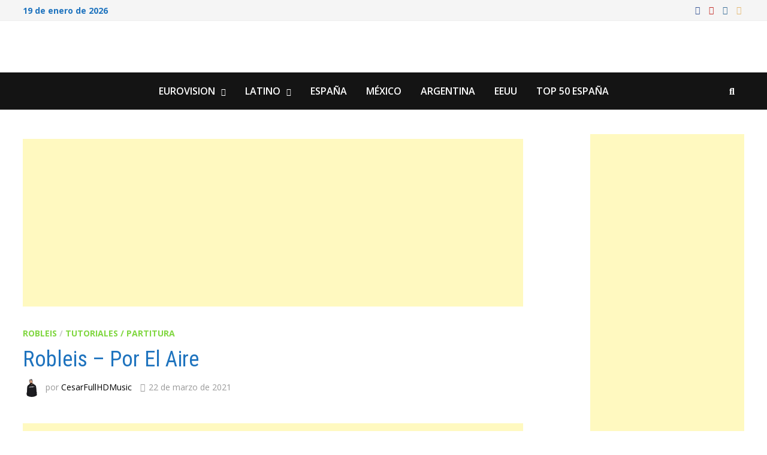

--- FILE ---
content_type: text/html; charset=UTF-8
request_url: https://www.pianotutorial.es/robleis-por-el-aire-piano-tutorial-partitura-karaoke-midi/
body_size: 28670
content:
<!doctype html>
<html lang="es">
<head>
	<meta charset="UTF-8">
	<meta name="viewport" content="width=device-width, initial-scale=1">
	<link rel="profile" href="https://gmpg.org/xfn/11">

	<script type="text/javascript">
/* <![CDATA[ */
(()=>{var e={};e.g=function(){if("object"==typeof globalThis)return globalThis;try{return this||new Function("return this")()}catch(e){if("object"==typeof window)return window}}(),function({ampUrl:n,isCustomizePreview:t,isAmpDevMode:r,noampQueryVarName:o,noampQueryVarValue:s,disabledStorageKey:i,mobileUserAgents:a,regexRegex:c}){if("undefined"==typeof sessionStorage)return;const d=new RegExp(c);if(!a.some((e=>{const n=e.match(d);return!(!n||!new RegExp(n[1],n[2]).test(navigator.userAgent))||navigator.userAgent.includes(e)})))return;e.g.addEventListener("DOMContentLoaded",(()=>{const e=document.getElementById("amp-mobile-version-switcher");if(!e)return;e.hidden=!1;const n=e.querySelector("a[href]");n&&n.addEventListener("click",(()=>{sessionStorage.removeItem(i)}))}));const g=r&&["paired-browsing-non-amp","paired-browsing-amp"].includes(window.name);if(sessionStorage.getItem(i)||t||g)return;const u=new URL(location.href),m=new URL(n);m.hash=u.hash,u.searchParams.has(o)&&s===u.searchParams.get(o)?sessionStorage.setItem(i,"1"):m.href!==u.href&&(window.stop(),location.replace(m.href))}({"ampUrl":"https:\/\/www.cesarfullhdmusic.com\/robleis-por-el-aire-piano-tutorial-partitura-karaoke-midi\/?amp=1","noampQueryVarName":"noamp","noampQueryVarValue":"mobile","disabledStorageKey":"amp_mobile_redirect_disabled","mobileUserAgents":["Mobile","Android","Silk\/","Kindle","BlackBerry","Opera Mini","Opera Mobi"],"regexRegex":"^\\\/((?:.|\\n)+)\\\/([i]*)$","isCustomizePreview":false,"isAmpDevMode":false})})();
/* ]]> */
</script>
<meta name='robots' content='index, follow, max-image-preview:large, max-snippet:-1, max-video-preview:-1' />

	<!-- This site is optimized with the Yoast SEO plugin v26.7 - https://yoast.com/wordpress/plugins/seo/ -->
	<title>Robleis - Por El Aire | Piano Tutorial + Partitura /Karaoke / MIDI</title>
	<meta name="description" content="Aquí tenéis el tutorial de cómo tocar Robleis - Por El Aire con la partitura , el vídeo y el MIDI" />
	<link rel="canonical" href="https://www.cesarfullhdmusic.com/robleis-por-el-aire-piano-tutorial-partitura-karaoke-midi/" />
	<meta property="og:locale" content="es_ES" />
	<meta property="og:type" content="article" />
	<meta property="og:title" content="Robleis - Por El Aire | Piano Tutorial + Partitura /Karaoke / MIDI" />
	<meta property="og:description" content="Aquí tenéis el tutorial de cómo tocar Robleis - Por El Aire con la partitura , el vídeo y el MIDI" />
	<meta property="og:url" content="https://www.cesarfullhdmusic.com/robleis-por-el-aire-piano-tutorial-partitura-karaoke-midi/" />
	<meta property="article:published_time" content="2021-03-22T15:05:35+00:00" />
	<meta property="article:modified_time" content="2023-03-13T20:47:23+00:00" />
	<meta property="og:image" content="https://www.cesarfullhdmusic.com/wp-content/uploads/2021/03/por-el-aire.jpg" />
	<meta property="og:image:width" content="1280" />
	<meta property="og:image:height" content="720" />
	<meta property="og:image:type" content="image/jpeg" />
	<meta name="author" content="CesarFullHDMusic" />
	<meta name="twitter:card" content="summary_large_image" />
	<meta name="twitter:creator" content="@Cesarpaz98" />
	<meta name="twitter:site" content="@Cesarpaz98" />
	<meta name="twitter:label1" content="Escrito por" />
	<meta name="twitter:data1" content="CesarFullHDMusic" />
	<meta name="twitter:label2" content="Tiempo de lectura" />
	<meta name="twitter:data2" content="1 minuto" />
	<script type="application/ld+json" class="yoast-schema-graph">{"@context":"https://schema.org","@graph":[{"@type":"Article","@id":"https://www.cesarfullhdmusic.com/robleis-por-el-aire-piano-tutorial-partitura-karaoke-midi/#article","isPartOf":{"@id":"https://www.cesarfullhdmusic.com/robleis-por-el-aire-piano-tutorial-partitura-karaoke-midi/"},"author":{"name":"CesarFullHDMusic","@id":"https://www.cesarfullhdmusic.com/#/schema/person/791a8c8afbbdb4d9db1ab7147066846b"},"headline":"Robleis &#8211; Por El Aire","datePublished":"2021-03-22T15:05:35+00:00","dateModified":"2023-03-13T20:47:23+00:00","mainEntityOfPage":{"@id":"https://www.cesarfullhdmusic.com/robleis-por-el-aire-piano-tutorial-partitura-karaoke-midi/"},"wordCount":69,"commentCount":0,"publisher":{"@id":"https://www.cesarfullhdmusic.com/#/schema/person/791a8c8afbbdb4d9db1ab7147066846b"},"image":{"@id":"https://www.cesarfullhdmusic.com/robleis-por-el-aire-piano-tutorial-partitura-karaoke-midi/#primaryimage"},"thumbnailUrl":"https://www.cesarfullhdmusic.com/wp-content/uploads/2021/03/por-el-aire.jpg","keywords":["acapella","acordes","chords","instrumental","midi","notas","partitura","partitura piano","piano","piano tutorial","por el aire","punteos","robleis","sheet music"],"articleSection":["Robleis","Tutoriales / Partitura"],"inLanguage":"es","potentialAction":[{"@type":"CommentAction","name":"Comment","target":["https://www.cesarfullhdmusic.com/robleis-por-el-aire-piano-tutorial-partitura-karaoke-midi/#respond"]}]},{"@type":"WebPage","@id":"https://www.cesarfullhdmusic.com/robleis-por-el-aire-piano-tutorial-partitura-karaoke-midi/","url":"https://www.cesarfullhdmusic.com/robleis-por-el-aire-piano-tutorial-partitura-karaoke-midi/","name":"Robleis - Por El Aire | Piano Tutorial + Partitura /Karaoke / MIDI","isPartOf":{"@id":"https://www.cesarfullhdmusic.com/#website"},"primaryImageOfPage":{"@id":"https://www.cesarfullhdmusic.com/robleis-por-el-aire-piano-tutorial-partitura-karaoke-midi/#primaryimage"},"image":{"@id":"https://www.cesarfullhdmusic.com/robleis-por-el-aire-piano-tutorial-partitura-karaoke-midi/#primaryimage"},"thumbnailUrl":"https://www.cesarfullhdmusic.com/wp-content/uploads/2021/03/por-el-aire.jpg","datePublished":"2021-03-22T15:05:35+00:00","dateModified":"2023-03-13T20:47:23+00:00","description":"Aquí tenéis el tutorial de cómo tocar Robleis - Por El Aire con la partitura , el vídeo y el MIDI","breadcrumb":{"@id":"https://www.cesarfullhdmusic.com/robleis-por-el-aire-piano-tutorial-partitura-karaoke-midi/#breadcrumb"},"inLanguage":"es","potentialAction":[{"@type":"ReadAction","target":["https://www.cesarfullhdmusic.com/robleis-por-el-aire-piano-tutorial-partitura-karaoke-midi/"]}]},{"@type":"ImageObject","inLanguage":"es","@id":"https://www.cesarfullhdmusic.com/robleis-por-el-aire-piano-tutorial-partitura-karaoke-midi/#primaryimage","url":"https://www.cesarfullhdmusic.com/wp-content/uploads/2021/03/por-el-aire.jpg","contentUrl":"https://www.cesarfullhdmusic.com/wp-content/uploads/2021/03/por-el-aire.jpg","width":1280,"height":720,"caption":"Robleis - Por El Aire"},{"@type":"BreadcrumbList","@id":"https://www.cesarfullhdmusic.com/robleis-por-el-aire-piano-tutorial-partitura-karaoke-midi/#breadcrumb","itemListElement":[{"@type":"ListItem","position":1,"name":"Portada","item":"https://www.cesarfullhdmusic.com/"},{"@type":"ListItem","position":2,"name":"Robleis &#8211; Por El Aire"}]},{"@type":"WebSite","@id":"https://www.cesarfullhdmusic.com/#website","url":"https://www.cesarfullhdmusic.com/","name":"CesarFullHDMusic","description":"","publisher":{"@id":"https://www.cesarfullhdmusic.com/#/schema/person/791a8c8afbbdb4d9db1ab7147066846b"},"potentialAction":[{"@type":"SearchAction","target":{"@type":"EntryPoint","urlTemplate":"https://www.cesarfullhdmusic.com/?s={search_term_string}"},"query-input":{"@type":"PropertyValueSpecification","valueRequired":true,"valueName":"search_term_string"}}],"inLanguage":"es"},{"@type":["Person","Organization"],"@id":"https://www.cesarfullhdmusic.com/#/schema/person/791a8c8afbbdb4d9db1ab7147066846b","name":"CesarFullHDMusic","image":{"@type":"ImageObject","inLanguage":"es","@id":"https://www.cesarfullhdmusic.com/#/schema/person/image/","url":"https://www.cesarfullhdmusic.com/wp-content/uploads/2023/03/cropped-cropped-portada-1.jpg","contentUrl":"https://www.cesarfullhdmusic.com/wp-content/uploads/2023/03/cropped-cropped-portada-1.jpg","width":1900,"height":599,"caption":"CesarFullHDMusic"},"logo":{"@id":"https://www.cesarfullhdmusic.com/#/schema/person/image/"},"description":"Hola , ¿Quieres aprender a tocar el piano? Este es tu canal. Tendréis contenido exclusivo de las últimas canciones con variedad , cualquier canción que queráis contactad conmigo por correo y os la haré por un precio razonable . Tendréis la PARTITURA PDF en mi página web www.cesarfullhdmusic.com El archivo MIDI están disponibles para miembros o por medio de BIZUM o PAYPAL","sameAs":["https://www.cesarfullhdmusic.com","https://www.instagram.com/cesarpaz98/?hl=es","https://x.com/Cesarpaz98","https://www.youtube.com/@CesarFullHDmusic"]}]}</script>
	<!-- / Yoast SEO plugin. -->


<link rel='dns-prefetch' href='//www.cesarfullhdmusic.com' />
<link rel='dns-prefetch' href='//stats.wp.com' />
<link rel='dns-prefetch' href='//fonts.googleapis.com' />
<link rel="alternate" type="application/rss+xml" title=" &raquo; Feed" href="https://www.cesarfullhdmusic.com/feed/" />
<link rel="alternate" type="application/rss+xml" title=" &raquo; Feed de los comentarios" href="https://www.cesarfullhdmusic.com/comments/feed/" />
<link rel="alternate" type="application/rss+xml" title=" &raquo; Comentario Robleis &#8211; Por El Aire del feed" href="https://www.cesarfullhdmusic.com/robleis-por-el-aire-piano-tutorial-partitura-karaoke-midi/feed/" />
<link rel="alternate" title="oEmbed (JSON)" type="application/json+oembed" href="https://www.cesarfullhdmusic.com/wp-json/oembed/1.0/embed?url=https%3A%2F%2Fwww.cesarfullhdmusic.com%2Frobleis-por-el-aire-piano-tutorial-partitura-karaoke-midi%2F" />
<link rel="alternate" title="oEmbed (XML)" type="text/xml+oembed" href="https://www.cesarfullhdmusic.com/wp-json/oembed/1.0/embed?url=https%3A%2F%2Fwww.cesarfullhdmusic.com%2Frobleis-por-el-aire-piano-tutorial-partitura-karaoke-midi%2F&#038;format=xml" />
<script data-cfasync="false" data-wpfc-render="false">
		(function () {
			window.dataLayer = window.dataLayer || [];function gtag(){dataLayer.push(arguments);}

			// Set the developer ID.
			gtag('set', 'developer_id.dMmRkYz', true);

			// Set default consent state based on plugin settings.
			gtag('consent', 'default', {
				'ad_storage': 'denied',
				'analytics_storage': 'denied',
				'ad_user_data': 'denied',
				'ad_personalization': 'denied',
				'security_storage': 'granted',
				'functionality_storage': 'granted',
				'wait_for_update': 500,
			});
		})();
	</script>		<!-- This site uses the Google Analytics by MonsterInsights plugin v9.11.1 - Using Analytics tracking - https://www.monsterinsights.com/ -->
							<script src="//www.googletagmanager.com/gtag/js?id=G-2VBDJ0BD69"  data-cfasync="false" data-wpfc-render="false" type="text/javascript" async></script>
			<script data-cfasync="false" data-wpfc-render="false" type="text/javascript">
				var mi_version = '9.11.1';
				var mi_track_user = true;
				var mi_no_track_reason = '';
								var MonsterInsightsDefaultLocations = {"page_location":"https:\/\/www.cesarfullhdmusic.com\/robleis-por-el-aire-piano-tutorial-partitura-karaoke-midi\/"};
								if ( typeof MonsterInsightsPrivacyGuardFilter === 'function' ) {
					var MonsterInsightsLocations = (typeof MonsterInsightsExcludeQuery === 'object') ? MonsterInsightsPrivacyGuardFilter( MonsterInsightsExcludeQuery ) : MonsterInsightsPrivacyGuardFilter( MonsterInsightsDefaultLocations );
				} else {
					var MonsterInsightsLocations = (typeof MonsterInsightsExcludeQuery === 'object') ? MonsterInsightsExcludeQuery : MonsterInsightsDefaultLocations;
				}

								var disableStrs = [
										'ga-disable-G-2VBDJ0BD69',
									];

				/* Function to detect opted out users */
				function __gtagTrackerIsOptedOut() {
					for (var index = 0; index < disableStrs.length; index++) {
						if (document.cookie.indexOf(disableStrs[index] + '=true') > -1) {
							return true;
						}
					}

					return false;
				}

				/* Disable tracking if the opt-out cookie exists. */
				if (__gtagTrackerIsOptedOut()) {
					for (var index = 0; index < disableStrs.length; index++) {
						window[disableStrs[index]] = true;
					}
				}

				/* Opt-out function */
				function __gtagTrackerOptout() {
					for (var index = 0; index < disableStrs.length; index++) {
						document.cookie = disableStrs[index] + '=true; expires=Thu, 31 Dec 2099 23:59:59 UTC; path=/';
						window[disableStrs[index]] = true;
					}
				}

				if ('undefined' === typeof gaOptout) {
					function gaOptout() {
						__gtagTrackerOptout();
					}
				}
								window.dataLayer = window.dataLayer || [];

				window.MonsterInsightsDualTracker = {
					helpers: {},
					trackers: {},
				};
				if (mi_track_user) {
					function __gtagDataLayer() {
						dataLayer.push(arguments);
					}

					function __gtagTracker(type, name, parameters) {
						if (!parameters) {
							parameters = {};
						}

						if (parameters.send_to) {
							__gtagDataLayer.apply(null, arguments);
							return;
						}

						if (type === 'event') {
														parameters.send_to = monsterinsights_frontend.v4_id;
							var hookName = name;
							if (typeof parameters['event_category'] !== 'undefined') {
								hookName = parameters['event_category'] + ':' + name;
							}

							if (typeof MonsterInsightsDualTracker.trackers[hookName] !== 'undefined') {
								MonsterInsightsDualTracker.trackers[hookName](parameters);
							} else {
								__gtagDataLayer('event', name, parameters);
							}
							
						} else {
							__gtagDataLayer.apply(null, arguments);
						}
					}

					__gtagTracker('js', new Date());
					__gtagTracker('set', {
						'developer_id.dZGIzZG': true,
											});
					if ( MonsterInsightsLocations.page_location ) {
						__gtagTracker('set', MonsterInsightsLocations);
					}
										__gtagTracker('config', 'G-2VBDJ0BD69', {"forceSSL":"true","link_attribution":"true"} );
										window.gtag = __gtagTracker;										(function () {
						/* https://developers.google.com/analytics/devguides/collection/analyticsjs/ */
						/* ga and __gaTracker compatibility shim. */
						var noopfn = function () {
							return null;
						};
						var newtracker = function () {
							return new Tracker();
						};
						var Tracker = function () {
							return null;
						};
						var p = Tracker.prototype;
						p.get = noopfn;
						p.set = noopfn;
						p.send = function () {
							var args = Array.prototype.slice.call(arguments);
							args.unshift('send');
							__gaTracker.apply(null, args);
						};
						var __gaTracker = function () {
							var len = arguments.length;
							if (len === 0) {
								return;
							}
							var f = arguments[len - 1];
							if (typeof f !== 'object' || f === null || typeof f.hitCallback !== 'function') {
								if ('send' === arguments[0]) {
									var hitConverted, hitObject = false, action;
									if ('event' === arguments[1]) {
										if ('undefined' !== typeof arguments[3]) {
											hitObject = {
												'eventAction': arguments[3],
												'eventCategory': arguments[2],
												'eventLabel': arguments[4],
												'value': arguments[5] ? arguments[5] : 1,
											}
										}
									}
									if ('pageview' === arguments[1]) {
										if ('undefined' !== typeof arguments[2]) {
											hitObject = {
												'eventAction': 'page_view',
												'page_path': arguments[2],
											}
										}
									}
									if (typeof arguments[2] === 'object') {
										hitObject = arguments[2];
									}
									if (typeof arguments[5] === 'object') {
										Object.assign(hitObject, arguments[5]);
									}
									if ('undefined' !== typeof arguments[1].hitType) {
										hitObject = arguments[1];
										if ('pageview' === hitObject.hitType) {
											hitObject.eventAction = 'page_view';
										}
									}
									if (hitObject) {
										action = 'timing' === arguments[1].hitType ? 'timing_complete' : hitObject.eventAction;
										hitConverted = mapArgs(hitObject);
										__gtagTracker('event', action, hitConverted);
									}
								}
								return;
							}

							function mapArgs(args) {
								var arg, hit = {};
								var gaMap = {
									'eventCategory': 'event_category',
									'eventAction': 'event_action',
									'eventLabel': 'event_label',
									'eventValue': 'event_value',
									'nonInteraction': 'non_interaction',
									'timingCategory': 'event_category',
									'timingVar': 'name',
									'timingValue': 'value',
									'timingLabel': 'event_label',
									'page': 'page_path',
									'location': 'page_location',
									'title': 'page_title',
									'referrer' : 'page_referrer',
								};
								for (arg in args) {
																		if (!(!args.hasOwnProperty(arg) || !gaMap.hasOwnProperty(arg))) {
										hit[gaMap[arg]] = args[arg];
									} else {
										hit[arg] = args[arg];
									}
								}
								return hit;
							}

							try {
								f.hitCallback();
							} catch (ex) {
							}
						};
						__gaTracker.create = newtracker;
						__gaTracker.getByName = newtracker;
						__gaTracker.getAll = function () {
							return [];
						};
						__gaTracker.remove = noopfn;
						__gaTracker.loaded = true;
						window['__gaTracker'] = __gaTracker;
					})();
									} else {
										console.log("");
					(function () {
						function __gtagTracker() {
							return null;
						}

						window['__gtagTracker'] = __gtagTracker;
						window['gtag'] = __gtagTracker;
					})();
									}
			</script>
							<!-- / Google Analytics by MonsterInsights -->
		<style id='wp-img-auto-sizes-contain-inline-css' type='text/css'>
img:is([sizes=auto i],[sizes^="auto," i]){contain-intrinsic-size:3000px 1500px}
/*# sourceURL=wp-img-auto-sizes-contain-inline-css */
</style>

<style id='wp-emoji-styles-inline-css' type='text/css'>

	img.wp-smiley, img.emoji {
		display: inline !important;
		border: none !important;
		box-shadow: none !important;
		height: 1em !important;
		width: 1em !important;
		margin: 0 0.07em !important;
		vertical-align: -0.1em !important;
		background: none !important;
		padding: 0 !important;
	}
/*# sourceURL=wp-emoji-styles-inline-css */
</style>
<link rel='stylesheet' id='wp-block-library-css' href='https://www.cesarfullhdmusic.com/wp-content/plugins/gutenberg/build/styles/block-library/style.css?ver=1768781463' type='text/css' media='all' />
<style id='wp-block-embed-inline-css' type='text/css'>
.wp-block-embed.alignleft,.wp-block-embed.alignright,.wp-block[data-align=left]>[data-type="core/embed"],.wp-block[data-align=right]>[data-type="core/embed"]{max-width:360px;width:100%}.wp-block-embed.alignleft .wp-block-embed__wrapper,.wp-block-embed.alignright .wp-block-embed__wrapper,.wp-block[data-align=left]>[data-type="core/embed"] .wp-block-embed__wrapper,.wp-block[data-align=right]>[data-type="core/embed"] .wp-block-embed__wrapper{min-width:280px}.wp-block-cover .wp-block-embed{min-height:240px;min-width:320px}.wp-block-group.is-layout-flex .wp-block-embed{flex:1 1 0%;min-width:0}.wp-block-embed{overflow-wrap:break-word}.wp-block-embed :where(figcaption){margin-bottom:1em;margin-top:.5em}.wp-block-embed iframe{max-width:100%}.wp-block-embed__wrapper{position:relative}.wp-embed-responsive .wp-has-aspect-ratio .wp-block-embed__wrapper:before{content:"";display:block;padding-top:50%}.wp-embed-responsive .wp-has-aspect-ratio iframe{bottom:0;height:100%;left:0;position:absolute;right:0;top:0;width:100%}.wp-embed-responsive .wp-embed-aspect-21-9 .wp-block-embed__wrapper:before{padding-top:42.85%}.wp-embed-responsive .wp-embed-aspect-18-9 .wp-block-embed__wrapper:before{padding-top:50%}.wp-embed-responsive .wp-embed-aspect-16-9 .wp-block-embed__wrapper:before{padding-top:56.25%}.wp-embed-responsive .wp-embed-aspect-4-3 .wp-block-embed__wrapper:before{padding-top:75%}.wp-embed-responsive .wp-embed-aspect-1-1 .wp-block-embed__wrapper:before{padding-top:100%}.wp-embed-responsive .wp-embed-aspect-9-16 .wp-block-embed__wrapper:before{padding-top:177.77%}.wp-embed-responsive .wp-embed-aspect-1-2 .wp-block-embed__wrapper:before{padding-top:200%}
/*# sourceURL=https://www.cesarfullhdmusic.com/wp-content/plugins/gutenberg/build/styles/block-library/embed/style.css */
</style>
<style id='wp-block-embed-theme-inline-css' type='text/css'>
.wp-block-embed :where(figcaption){color:#555;font-size:13px;text-align:center}.is-dark-theme .wp-block-embed :where(figcaption){color:#ffffffa6}.wp-block-embed{margin:0 0 1em}
/*# sourceURL=https://www.cesarfullhdmusic.com/wp-content/plugins/gutenberg/build/styles/block-library/embed/theme.css */
</style>
<style id='wp-block-paragraph-inline-css' type='text/css'>
.is-small-text{font-size:.875em}.is-regular-text{font-size:1em}.is-large-text{font-size:2.25em}.is-larger-text{font-size:3em}.has-drop-cap:not(:focus):first-letter{float:left;font-size:8.4em;font-style:normal;font-weight:100;line-height:.68;margin:.05em .1em 0 0;text-transform:uppercase}body.rtl .has-drop-cap:not(:focus):first-letter{float:none;margin-left:.1em}p.has-drop-cap.has-background{overflow:hidden}:root :where(p.has-background){padding:1.25em 2.375em}:where(p.has-text-color:not(.has-link-color)) a{color:inherit}p.has-text-align-left[style*="writing-mode:vertical-lr"],p.has-text-align-right[style*="writing-mode:vertical-rl"]{rotate:180deg}
/*# sourceURL=https://www.cesarfullhdmusic.com/wp-content/plugins/gutenberg/build/styles/block-library/paragraph/style.css */
</style>
<style id='global-styles-inline-css' type='text/css'>
:root{--wp--preset--aspect-ratio--square: 1;--wp--preset--aspect-ratio--4-3: 4/3;--wp--preset--aspect-ratio--3-4: 3/4;--wp--preset--aspect-ratio--3-2: 3/2;--wp--preset--aspect-ratio--2-3: 2/3;--wp--preset--aspect-ratio--16-9: 16/9;--wp--preset--aspect-ratio--9-16: 9/16;--wp--preset--color--black: #000000;--wp--preset--color--cyan-bluish-gray: #abb8c3;--wp--preset--color--white: #ffffff;--wp--preset--color--pale-pink: #f78da7;--wp--preset--color--vivid-red: #cf2e2e;--wp--preset--color--luminous-vivid-orange: #ff6900;--wp--preset--color--luminous-vivid-amber: #fcb900;--wp--preset--color--light-green-cyan: #7bdcb5;--wp--preset--color--vivid-green-cyan: #00d084;--wp--preset--color--pale-cyan-blue: #8ed1fc;--wp--preset--color--vivid-cyan-blue: #0693e3;--wp--preset--color--vivid-purple: #9b51e0;--wp--preset--gradient--vivid-cyan-blue-to-vivid-purple: linear-gradient(135deg,rgb(6,147,227) 0%,rgb(155,81,224) 100%);--wp--preset--gradient--light-green-cyan-to-vivid-green-cyan: linear-gradient(135deg,rgb(122,220,180) 0%,rgb(0,208,130) 100%);--wp--preset--gradient--luminous-vivid-amber-to-luminous-vivid-orange: linear-gradient(135deg,rgb(252,185,0) 0%,rgb(255,105,0) 100%);--wp--preset--gradient--luminous-vivid-orange-to-vivid-red: linear-gradient(135deg,rgb(255,105,0) 0%,rgb(207,46,46) 100%);--wp--preset--gradient--very-light-gray-to-cyan-bluish-gray: linear-gradient(135deg,rgb(238,238,238) 0%,rgb(169,184,195) 100%);--wp--preset--gradient--cool-to-warm-spectrum: linear-gradient(135deg,rgb(74,234,220) 0%,rgb(151,120,209) 20%,rgb(207,42,186) 40%,rgb(238,44,130) 60%,rgb(251,105,98) 80%,rgb(254,248,76) 100%);--wp--preset--gradient--blush-light-purple: linear-gradient(135deg,rgb(255,206,236) 0%,rgb(152,150,240) 100%);--wp--preset--gradient--blush-bordeaux: linear-gradient(135deg,rgb(254,205,165) 0%,rgb(254,45,45) 50%,rgb(107,0,62) 100%);--wp--preset--gradient--luminous-dusk: linear-gradient(135deg,rgb(255,203,112) 0%,rgb(199,81,192) 50%,rgb(65,88,208) 100%);--wp--preset--gradient--pale-ocean: linear-gradient(135deg,rgb(255,245,203) 0%,rgb(182,227,212) 50%,rgb(51,167,181) 100%);--wp--preset--gradient--electric-grass: linear-gradient(135deg,rgb(202,248,128) 0%,rgb(113,206,126) 100%);--wp--preset--gradient--midnight: linear-gradient(135deg,rgb(2,3,129) 0%,rgb(40,116,252) 100%);--wp--preset--font-size--small: 13px;--wp--preset--font-size--medium: 20px;--wp--preset--font-size--large: 36px;--wp--preset--font-size--x-large: 42px;--wp--preset--spacing--20: 0.44rem;--wp--preset--spacing--30: 0.67rem;--wp--preset--spacing--40: 1rem;--wp--preset--spacing--50: 1.5rem;--wp--preset--spacing--60: 2.25rem;--wp--preset--spacing--70: 3.38rem;--wp--preset--spacing--80: 5.06rem;--wp--preset--shadow--natural: 6px 6px 9px rgba(0, 0, 0, 0.2);--wp--preset--shadow--deep: 12px 12px 50px rgba(0, 0, 0, 0.4);--wp--preset--shadow--sharp: 6px 6px 0px rgba(0, 0, 0, 0.2);--wp--preset--shadow--outlined: 6px 6px 0px -3px rgb(255, 255, 255), 6px 6px rgb(0, 0, 0);--wp--preset--shadow--crisp: 6px 6px 0px rgb(0, 0, 0);}:where(.is-layout-flex){gap: 0.5em;}:where(.is-layout-grid){gap: 0.5em;}body .is-layout-flex{display: flex;}.is-layout-flex{flex-wrap: wrap;align-items: center;}.is-layout-flex > :is(*, div){margin: 0;}body .is-layout-grid{display: grid;}.is-layout-grid > :is(*, div){margin: 0;}:where(.wp-block-columns.is-layout-flex){gap: 2em;}:where(.wp-block-columns.is-layout-grid){gap: 2em;}:where(.wp-block-post-template.is-layout-flex){gap: 1.25em;}:where(.wp-block-post-template.is-layout-grid){gap: 1.25em;}.has-black-color{color: var(--wp--preset--color--black) !important;}.has-cyan-bluish-gray-color{color: var(--wp--preset--color--cyan-bluish-gray) !important;}.has-white-color{color: var(--wp--preset--color--white) !important;}.has-pale-pink-color{color: var(--wp--preset--color--pale-pink) !important;}.has-vivid-red-color{color: var(--wp--preset--color--vivid-red) !important;}.has-luminous-vivid-orange-color{color: var(--wp--preset--color--luminous-vivid-orange) !important;}.has-luminous-vivid-amber-color{color: var(--wp--preset--color--luminous-vivid-amber) !important;}.has-light-green-cyan-color{color: var(--wp--preset--color--light-green-cyan) !important;}.has-vivid-green-cyan-color{color: var(--wp--preset--color--vivid-green-cyan) !important;}.has-pale-cyan-blue-color{color: var(--wp--preset--color--pale-cyan-blue) !important;}.has-vivid-cyan-blue-color{color: var(--wp--preset--color--vivid-cyan-blue) !important;}.has-vivid-purple-color{color: var(--wp--preset--color--vivid-purple) !important;}.has-black-background-color{background-color: var(--wp--preset--color--black) !important;}.has-cyan-bluish-gray-background-color{background-color: var(--wp--preset--color--cyan-bluish-gray) !important;}.has-white-background-color{background-color: var(--wp--preset--color--white) !important;}.has-pale-pink-background-color{background-color: var(--wp--preset--color--pale-pink) !important;}.has-vivid-red-background-color{background-color: var(--wp--preset--color--vivid-red) !important;}.has-luminous-vivid-orange-background-color{background-color: var(--wp--preset--color--luminous-vivid-orange) !important;}.has-luminous-vivid-amber-background-color{background-color: var(--wp--preset--color--luminous-vivid-amber) !important;}.has-light-green-cyan-background-color{background-color: var(--wp--preset--color--light-green-cyan) !important;}.has-vivid-green-cyan-background-color{background-color: var(--wp--preset--color--vivid-green-cyan) !important;}.has-pale-cyan-blue-background-color{background-color: var(--wp--preset--color--pale-cyan-blue) !important;}.has-vivid-cyan-blue-background-color{background-color: var(--wp--preset--color--vivid-cyan-blue) !important;}.has-vivid-purple-background-color{background-color: var(--wp--preset--color--vivid-purple) !important;}.has-black-border-color{border-color: var(--wp--preset--color--black) !important;}.has-cyan-bluish-gray-border-color{border-color: var(--wp--preset--color--cyan-bluish-gray) !important;}.has-white-border-color{border-color: var(--wp--preset--color--white) !important;}.has-pale-pink-border-color{border-color: var(--wp--preset--color--pale-pink) !important;}.has-vivid-red-border-color{border-color: var(--wp--preset--color--vivid-red) !important;}.has-luminous-vivid-orange-border-color{border-color: var(--wp--preset--color--luminous-vivid-orange) !important;}.has-luminous-vivid-amber-border-color{border-color: var(--wp--preset--color--luminous-vivid-amber) !important;}.has-light-green-cyan-border-color{border-color: var(--wp--preset--color--light-green-cyan) !important;}.has-vivid-green-cyan-border-color{border-color: var(--wp--preset--color--vivid-green-cyan) !important;}.has-pale-cyan-blue-border-color{border-color: var(--wp--preset--color--pale-cyan-blue) !important;}.has-vivid-cyan-blue-border-color{border-color: var(--wp--preset--color--vivid-cyan-blue) !important;}.has-vivid-purple-border-color{border-color: var(--wp--preset--color--vivid-purple) !important;}.has-vivid-cyan-blue-to-vivid-purple-gradient-background{background: var(--wp--preset--gradient--vivid-cyan-blue-to-vivid-purple) !important;}.has-light-green-cyan-to-vivid-green-cyan-gradient-background{background: var(--wp--preset--gradient--light-green-cyan-to-vivid-green-cyan) !important;}.has-luminous-vivid-amber-to-luminous-vivid-orange-gradient-background{background: var(--wp--preset--gradient--luminous-vivid-amber-to-luminous-vivid-orange) !important;}.has-luminous-vivid-orange-to-vivid-red-gradient-background{background: var(--wp--preset--gradient--luminous-vivid-orange-to-vivid-red) !important;}.has-very-light-gray-to-cyan-bluish-gray-gradient-background{background: var(--wp--preset--gradient--very-light-gray-to-cyan-bluish-gray) !important;}.has-cool-to-warm-spectrum-gradient-background{background: var(--wp--preset--gradient--cool-to-warm-spectrum) !important;}.has-blush-light-purple-gradient-background{background: var(--wp--preset--gradient--blush-light-purple) !important;}.has-blush-bordeaux-gradient-background{background: var(--wp--preset--gradient--blush-bordeaux) !important;}.has-luminous-dusk-gradient-background{background: var(--wp--preset--gradient--luminous-dusk) !important;}.has-pale-ocean-gradient-background{background: var(--wp--preset--gradient--pale-ocean) !important;}.has-electric-grass-gradient-background{background: var(--wp--preset--gradient--electric-grass) !important;}.has-midnight-gradient-background{background: var(--wp--preset--gradient--midnight) !important;}.has-small-font-size{font-size: var(--wp--preset--font-size--small) !important;}.has-medium-font-size{font-size: var(--wp--preset--font-size--medium) !important;}.has-large-font-size{font-size: var(--wp--preset--font-size--large) !important;}.has-x-large-font-size{font-size: var(--wp--preset--font-size--x-large) !important;}
/*# sourceURL=global-styles-inline-css */
</style>
<style id='core-block-supports-inline-css' type='text/css'>
/**
 * Core styles: block-supports
 */

/*# sourceURL=core-block-supports-inline-css */
</style>

<style id='classic-theme-styles-inline-css' type='text/css'>
.wp-block-button__link{background-color:#32373c;border-radius:9999px;box-shadow:none;color:#fff;font-size:1.125em;padding:calc(.667em + 2px) calc(1.333em + 2px);text-decoration:none}.wp-block-file__button{background:#32373c;color:#fff}.wp-block-accordion-heading{margin:0}.wp-block-accordion-heading__toggle{background-color:inherit!important;color:inherit!important}.wp-block-accordion-heading__toggle:not(:focus-visible){outline:none}.wp-block-accordion-heading__toggle:focus,.wp-block-accordion-heading__toggle:hover{background-color:inherit!important;border:none;box-shadow:none;color:inherit;padding:var(--wp--preset--spacing--20,1em) 0;text-decoration:none}.wp-block-accordion-heading__toggle:focus-visible{outline:auto;outline-offset:0}
/*# sourceURL=https://www.cesarfullhdmusic.com/wp-content/plugins/gutenberg/build/styles/block-library/classic.css */
</style>
<link rel='stylesheet' id='font-awesome-css' href='https://www.cesarfullhdmusic.com/wp-content/themes/bam/assets/fonts/css/all.min.css?ver=6.7.2' type='text/css' media='all' />
<link rel='stylesheet' id='bam-style-css' href='https://www.cesarfullhdmusic.com/wp-content/themes/bam/style.css?ver=1.3.5' type='text/css' media='all' />
<link crossorigin="anonymous" rel='stylesheet' id='bam-google-fonts-css' href='https://fonts.googleapis.com/css?family=Open+Sans%3A100%2C200%2C300%2C400%2C500%2C600%2C700%2C800%2C900%2C100i%2C200i%2C300i%2C400i%2C500i%2C600i%2C700i%2C800i%2C900i|Roboto+Condensed%3A100%2C200%2C300%2C400%2C500%2C600%2C700%2C800%2C900%2C100i%2C200i%2C300i%2C400i%2C500i%2C600i%2C700i%2C800i%2C900i%26subset%3Dlatin' type='text/css' media='all' />
<script type="text/javascript" src="https://www.cesarfullhdmusic.com/wp-content/plugins/google-analytics-for-wordpress/assets/js/frontend-gtag.js?ver=1768781463" id="monsterinsights-frontend-script-js" async="async" data-wp-strategy="async"></script>
<script data-cfasync="false" data-wpfc-render="false" type="text/javascript" id='monsterinsights-frontend-script-js-extra'>/* <![CDATA[ */
var monsterinsights_frontend = {"js_events_tracking":"true","download_extensions":"doc,pdf,ppt,zip,xls,docx,pptx,xlsx","inbound_paths":"[{\"path\":\"\\\/go\\\/\",\"label\":\"affiliate\"},{\"path\":\"\\\/recommend\\\/\",\"label\":\"affiliate\"}]","home_url":"https:\/\/www.cesarfullhdmusic.com","hash_tracking":"false","v4_id":"G-2VBDJ0BD69"};/* ]]> */
</script>
<link rel="https://api.w.org/" href="https://www.cesarfullhdmusic.com/wp-json/" /><link rel="alternate" title="JSON" type="application/json" href="https://www.cesarfullhdmusic.com/wp-json/wp/v2/posts/6256" /><link rel="EditURI" type="application/rsd+xml" title="RSD" href="https://www.cesarfullhdmusic.com/xmlrpc.php?rsd" />
<meta name="generator" content="WordPress 6.9" />
<link rel='shortlink' href='https://www.cesarfullhdmusic.com/?p=6256' />
          <style>
          .has-post-thumbnail img.wp-post-image, 
          .attachment-twentyseventeen-featured-image.wp-post-image { display: none !important; }          
          </style><link rel="alternate" type="text/html" media="only screen and (max-width: 640px)" href="https://www.cesarfullhdmusic.com/robleis-por-el-aire-piano-tutorial-partitura-karaoke-midi/?amp=1">	<style>img#wpstats{display:none}</style>
				<style type="text/css">
					.site-title,
			.site-description {
				position: absolute;
				clip: rect(1px, 1px, 1px, 1px);
				display: none;
			}
				</style>
		<link rel="amphtml" href="https://www.cesarfullhdmusic.com/robleis-por-el-aire-piano-tutorial-partitura-karaoke-midi/?amp=1"><style>#amp-mobile-version-switcher{left:0;position:absolute;width:100%;z-index:100}#amp-mobile-version-switcher>a{background-color:#444;border:0;color:#eaeaea;display:block;font-family:-apple-system,BlinkMacSystemFont,Segoe UI,Roboto,Oxygen-Sans,Ubuntu,Cantarell,Helvetica Neue,sans-serif;font-size:16px;font-weight:600;padding:15px 0;text-align:center;-webkit-text-decoration:none;text-decoration:none}#amp-mobile-version-switcher>a:active,#amp-mobile-version-switcher>a:focus,#amp-mobile-version-switcher>a:hover{-webkit-text-decoration:underline;text-decoration:underline}</style><link rel="icon" href="https://www.cesarfullhdmusic.com/wp-content/uploads/2021/03/cropped-cropped-logo.jpg-32x32.png" sizes="32x32" />
<link rel="icon" href="https://www.cesarfullhdmusic.com/wp-content/uploads/2021/03/cropped-cropped-logo.jpg-192x192.png" sizes="192x192" />
<link rel="apple-touch-icon" href="https://www.cesarfullhdmusic.com/wp-content/uploads/2021/03/cropped-cropped-logo.jpg-180x180.png" />
<meta name="msapplication-TileImage" content="https://www.cesarfullhdmusic.com/wp-content/uploads/2021/03/cropped-cropped-logo.jpg-270x270.png" />

		<style type="text/css" id="theme-custom-css">
			/* Header CSS */
                    @media ( min-width: 768px ) {
                        #primary {
                            width: 71%;
                        }
                    }
                
                    @media ( min-width: 768px ) {
                        #secondary {
                            width: 23%;
                        }
                    }
                /* Color CSS */
                
                    blockquote {
                        border-left: 4px solid #81d742;
                    }

                    button,
                    input[type="button"],
                    input[type="reset"],
                    input[type="submit"] {
                        background: #81d742;
                    }

                    .wp-block-search .wp-block-search__button {
                        background: #81d742;
                    }

                    .bam-readmore {
                        background: #81d742;
                    }

                    .site-title a, .site-description {
                        color: #81d742;
                    }

                    .site-header.default-style .main-navigation ul li a:hover {
                        color: #81d742;
                    }

                    .site-header.default-style .main-navigation ul ul li a:hover {
                        background: #81d742;
                    }

                    .site-header.default-style .main-navigation .current_page_item > a,
                    .site-header.default-style .main-navigation .current-menu-item > a,
                    .site-header.default-style .main-navigation .current_page_ancestor > a,
                    .site-header.default-style .main-navigation .current-menu-ancestor > a {
                        color: #81d742;
                    }

                    .site-header.horizontal-style .main-navigation ul li a:hover {
                        color: #81d742;
                    }

                    .site-header.horizontal-style .main-navigation ul ul li a:hover {
                        background: #81d742;
                    }

                    .site-header.horizontal-style .main-navigation .current_page_item > a,
                    .site-header.horizontal-style .main-navigation .current-menu-item > a,
                    .site-header.horizontal-style .main-navigation .current_page_ancestor > a,
                    .site-header.horizontal-style .main-navigation .current-menu-ancestor > a {
                        color: #81d742;
                    }

                    .posts-navigation .nav-previous a:hover,
                    .posts-navigation .nav-next a:hover {
                        color: #81d742;
                    }

                    .post-navigation .nav-previous .post-title:hover,
                    .post-navigation .nav-next .post-title:hover {
                        color: #81d742;
                    }

                    .pagination .page-numbers.current {
                        background: #81d742;
                        border: 1px solid #81d742;
                        color: #ffffff;
                    }
                      
                    .pagination a.page-numbers:hover {
                        background: #81d742;
                        border: 1px solid #81d742;
                    }

                    .widget a:hover,
                    .widget ul li a:hover {
                        color: #81d742;
                    }

                    li.bm-tab.th-ui-state-active a {
                        border-bottom: 1px solid #81d742;
                    }

                    .footer-widget-area .widget a:hover {
                        color: #81d742;
                    }

                    .bms-title a:hover {
                        color: #81d742;
                    }

                    .bam-entry .entry-title a:hover {
                        color: #81d742;
                    }

                    .related-post-meta a:hover,
                    .entry-meta a:hover {
                        color: #81d742;
                    }

                    .related-post-meta .byline a:hover,
                    .entry-meta .byline a:hover {
                        color: #81d742;
                    }

                    .cat-links a {
                        color: #81d742;
                    }

                    .tags-links a:hover {
                        background: #81d742;
                    }

                    .related-post-title a:hover {
                        color: #81d742;
                    }

                    .author-posts-link:hover {
                        color: #81d742;
                    }

                    .comment-author a {
                        color: #81d742;
                    }

                    .comment-metadata a:hover,
                    .comment-metadata a:focus,
                    .pingback .comment-edit-link:hover,
                    .pingback .comment-edit-link:focus {
                        color: #81d742;
                    }

                    .comment-reply-link:hover,
                    .comment-reply-link:focus {
                        background: #81d742;
                    }

                    .comment-notes a:hover,
                    .comment-awaiting-moderation a:hover,
                    .logged-in-as a:hover,
                    .form-allowed-tags a:hover {
                        color: #81d742;
                    }

                    .required {
                        color: #81d742;
                    }

                    .comment-reply-title small a:before {
                        color: #81d742;
                    }

                    .wp-block-quote {
                        border-left: 4px solid #81d742;
                    }

                    .wp-block-quote[style*="text-align:right"], .wp-block-quote[style*="text-align: right"] {
                        border-right: 4px solid #81d742;
                    }

                    .site-info a:hover {
                        color: #81d742;
                    }

                    #bam-tags a, .widget_tag_cloud .tagcloud a {
                        background: #81d742;
                    }

                
                    .page-content a:hover,
                    .entry-content a:hover {
                        color: #00aeef;
                    }
                
                    button:hover,
                    input[type="button"]:hover,
                    input[type="reset"]:hover,
                    input[type="submit"]:hover,
                    .wp-block-search .wp-block-search__button:hover,
                    .bam-readmore:hover {
                        background: #000000;
                    }
                
                    button:hover,
                    input[type="button"]:hover,
                    input[type="reset"]:hover,
                    input[type="submit"]:hover,
                    .wp-block-search .wp-block-search__button:hover,
                    .bam-readmore:hover {
                        color: #000000;
                    }
                
                    body.boxed-layout.custom-background,
                    body.boxed-layout {
                        background-color: #dddddd;
                    }
                
                    body.boxed-layout.custom-background.separate-containers,
                    body.boxed-layout.separate-containers {
                        background-color: #dddddd;
                    }
                
                    body.wide-layout.custom-background.separate-containers,
                    body.wide-layout.separate-containers {
                        background-color: #eeeeee;
                    }
                
                    .related-post-meta .byline a:hover, 
                    .entry-meta .byline a:hover,
                    .related-post-meta a:hover, 
                    .entry-meta a:hover {
                        color: #dd3333;
                    }
                /* Header CSS */
                    .site-header {
                        border-bottom: 1px solid #dddddd;
                    }
                
                        .site-header.default-style .main-navigation ul li a, .site-header.default-style .bam-search-button-icon, .site-header.default-style .menu-toggle { line-height: 62px; }
                        .site-header.default-style .main-navigation ul ul li a { line-height: 1.3; }
                        .site-header.default-style .bam-search-box-container { top: 62px }
                    
                        .site-header.default-style #site-header-inner {
                            padding-top: 31px;
                        }
                    /* Top Bar CSS */
                        .bam-topbar-social.colored .bam-social-link i:hover {
                            color: #81d742;
                        }
                    /* Typography CSS */body, button, input, select, optgroup, textarea{font-family:Open Sans;color:#1e73be;}h1, h2, h3, h4, h5, h6, .site-title, .bam-entry .entry-title a, .widget-title, .is-style-bam-widget-title, .entry-title, .related-section-title, .related-post-title a, .single .entry-title, .archive .page-title{text-transform:capitalize;}h1{color:#eeee22;}.site-title, .site-header.horizontal-style .site-title{line-height:1.7;}.main-navigation li a{text-transform:uppercase;}.bam-entry .entry-title a{color:#dd3333;}.single .entry-title{color:#1e73be;}.widget-title, .is-style-bam-widget-title{color:#8224e3;}		</style>

	</head>

<body class="wp-singular post-template-default single single-post postid-6256 single-format-standard wp-embed-responsive wp-theme-bam wide-layout right-sidebar one-container">



<div id="page" class="site">
	<a class="skip-link screen-reader-text" href="#content">Saltar al contenido</a>

	
<div id="topbar" class="bam-topbar clearfix">

    <div class="container">

                    <span class="bam-date">19 de enero de 2026</span>
        
        
        
<div class="bam-topbar-social colored">

    
        
                    <span class="bam-social-icon">
                                    <a href="https://www.facebook.com/CesarFullHDMusic" class="bam-social-link facebook" target="_blank" title="Facebook">
                        <i class="fab fa-facebook-f"></i>
                    </a>
                            </span>
                
    
        
                    <span class="bam-social-icon">
                                    <a href="https://www.youtube.com/@CesarFullHDmusic" class="bam-social-link youtube" target="_blank" title="YouTube">
                        <i class="fab fa-youtube"></i>
                    </a>
                            </span>
                
    
        
                
    
        
                
    
        
                    <span class="bam-social-icon">
                                    <a href="https://www.instagram.com/cesarpaz98/" class="bam-social-link instagram" target="_blank" title="Instagram">
                        <i class="fab fa-instagram"></i>
                    </a>
                            </span>
                
    
        
                
    
        
                
    
        
                
    
        
                
    
        
                
    
        
                
    
        
                
    
        
                
    
        
                
    
        
                
    
        
                
    
        
                
    
        
                
    
        
                
    
        
                
    
        
                
    
        
                
    
        
                    <span class="bam-social-icon">
                                    <a href="mailto:cpazsomoza98@gmail.com" class="bam-social-link email" target="_self" title="Correo electrónico">
                        <i class="fas fa-envelope"></i>
                    </a>
                            </span>
                
    
</div><!-- .bam-social-media -->
    </div>

</div>
	


<header id="masthead" class="site-header default-style">

    
    

<div id="site-header-inner" class="clearfix container-fluid center-logo">

    <div class="site-branding">
    <div class="site-branding-inner">

        
        <div class="site-branding-text">
                            <p class="site-title"><a href="https://www.cesarfullhdmusic.com/" rel="home"></a></p>
                        </div><!-- .site-branding-text -->

    </div><!-- .site-branding-inner -->
</div><!-- .site-branding -->
        
</div><!-- #site-header-inner -->



<nav id="site-navigation" class="main-navigation">

    <div id="site-navigation-inner" class="container align-center show-search">
        
        <div class="menu-principal-container"><ul id="primary-menu" class="menu"><li id="menu-item-35991" class="menu-item menu-item-type-taxonomy menu-item-object-category menu-item-has-children menu-item-35991"><a href="https://www.cesarfullhdmusic.com/category/eurovision-2025/">EUROVISION</a>
<ul class="sub-menu">
	<li id="menu-item-36361" class="menu-item menu-item-type-taxonomy menu-item-object-category menu-item-36361"><a href="https://www.cesarfullhdmusic.com/category/eurovision-2025/">Eurovision 2025</a></li>
	<li id="menu-item-33020" class="menu-item menu-item-type-taxonomy menu-item-object-category menu-item-33020"><a href="https://www.cesarfullhdmusic.com/category/eurovision-2024/">Eurovision 2024</a></li>
	<li id="menu-item-35992" class="menu-item menu-item-type-taxonomy menu-item-object-category menu-item-35992"><a href="https://www.cesarfullhdmusic.com/category/eurovision-2023/">Eurovision 2023</a></li>
	<li id="menu-item-35993" class="menu-item menu-item-type-taxonomy menu-item-object-category menu-item-35993"><a href="https://www.cesarfullhdmusic.com/category/canciones-de-eurovision-2022-partituras-piano-midi-descargar/">Eurovision 2022</a></li>
	<li id="menu-item-35994" class="menu-item menu-item-type-taxonomy menu-item-object-category menu-item-35994"><a href="https://www.cesarfullhdmusic.com/category/junior-eurovision-2024/">Junior Eurovision 2024</a></li>
	<li id="menu-item-35995" class="menu-item menu-item-type-taxonomy menu-item-object-category menu-item-35995"><a href="https://www.cesarfullhdmusic.com/category/junior-eurovision-2023/">Junior Eurovision 2023</a></li>
</ul>
</li>
<li id="menu-item-32903" class="menu-item menu-item-type-post_type menu-item-object-page menu-item-has-children menu-item-32903"><a href="https://www.cesarfullhdmusic.com/latino-piano-partituras-midi-karaoke/">LATINO</a>
<ul class="sub-menu">
	<li id="menu-item-32906" class="menu-item menu-item-type-post_type menu-item-object-page menu-item-32906"><a href="https://www.cesarfullhdmusic.com/exitos-chile-piano-partituras-midi-karaoke/">CHILE</a></li>
	<li id="menu-item-32905" class="menu-item menu-item-type-post_type menu-item-object-page menu-item-32905"><a href="https://www.cesarfullhdmusic.com/exitos-puerto-rico-piano-partituras-midi-karaoke-3/">VENEZUELA</a></li>
	<li id="menu-item-32904" class="menu-item menu-item-type-post_type menu-item-object-page menu-item-32904"><a href="https://www.cesarfullhdmusic.com/exitos-uruguay-piano-partituras-midi-karaoke/">URUGUAY</a></li>
	<li id="menu-item-32907" class="menu-item menu-item-type-post_type menu-item-object-page menu-item-32907"><a href="https://www.cesarfullhdmusic.com/exitos-puerto-rico-piano-partituras-midi-karaoke-2/">REPÚBLICA DOMINICANA</a></li>
	<li id="menu-item-32908" class="menu-item menu-item-type-post_type menu-item-object-page menu-item-32908"><a href="https://www.cesarfullhdmusic.com/exitos-puerto-rico-piano-partituras-midi-karaoke/">PUERTO RICO</a></li>
</ul>
</li>
<li id="menu-item-32909" class="menu-item menu-item-type-post_type menu-item-object-page menu-item-32909"><a href="https://www.cesarfullhdmusic.com/exitos-espana-piano-partituras-midi-karaoke/">ESPAÑA</a></li>
<li id="menu-item-32900" class="menu-item menu-item-type-post_type menu-item-object-page menu-item-32900"><a href="https://www.cesarfullhdmusic.com/exitos-mexico-piano-partituras-midi-karaoke/">MÉXICO</a></li>
<li id="menu-item-32901" class="menu-item menu-item-type-post_type menu-item-object-page menu-item-32901"><a href="https://www.cesarfullhdmusic.com/exitos-argentina-piano-partituras-midi-karaoke/">ARGENTINA</a></li>
<li id="menu-item-32902" class="menu-item menu-item-type-post_type menu-item-object-page menu-item-32902"><a href="https://www.cesarfullhdmusic.com/exitos-eeuu-piano-partituras-midi-karaoke-2/">EEUU</a></li>
<li id="menu-item-32910" class="menu-item menu-item-type-taxonomy menu-item-object-category menu-item-32910"><a href="https://www.cesarfullhdmusic.com/category/top-50-espana-partituras-piano-tutorial-midi-gratis/">Top 50 España</a></li>
</ul></div><div class="bam-search-button-icon">
    <i class="fas fa-search" aria-hidden="true"></i>
</div>
<div class="bam-search-box-container">
    <div class="bam-search-box">
        <form role="search" method="get" class="search-form" action="https://www.cesarfullhdmusic.com/">
				<label>
					<span class="screen-reader-text">Buscar:</span>
					<input type="search" class="search-field" placeholder="Buscar &hellip;" value="" name="s" />
				</label>
				<input type="submit" class="search-submit" value="Buscar" />
			</form>    </div><!-- th-search-box -->
</div><!-- .th-search-box-container -->

        <button class="menu-toggle" aria-controls="primary-menu" aria-expanded="false" data-toggle-target=".mobile-navigation"><i class="fas fa-bars"></i>Menú</button>
        
    </div><!-- .container -->
    
</nav><!-- #site-navigation -->
<div class="mobile-dropdown">
    <nav class="mobile-navigation">
        <div class="menu-principal-container"><ul id="primary-menu-mobile" class="menu"><li class="menu-item menu-item-type-taxonomy menu-item-object-category menu-item-has-children menu-item-35991"><a href="https://www.cesarfullhdmusic.com/category/eurovision-2025/">EUROVISION</a><button class="dropdown-toggle" data-toggle-target=".mobile-navigation .menu-item-35991 > .sub-menu" aria-expanded="false"><span class="screen-reader-text">Mostrar el submenú</span></button>
<ul class="sub-menu">
	<li class="menu-item menu-item-type-taxonomy menu-item-object-category menu-item-36361"><a href="https://www.cesarfullhdmusic.com/category/eurovision-2025/">Eurovision 2025</a></li>
	<li class="menu-item menu-item-type-taxonomy menu-item-object-category menu-item-33020"><a href="https://www.cesarfullhdmusic.com/category/eurovision-2024/">Eurovision 2024</a></li>
	<li class="menu-item menu-item-type-taxonomy menu-item-object-category menu-item-35992"><a href="https://www.cesarfullhdmusic.com/category/eurovision-2023/">Eurovision 2023</a></li>
	<li class="menu-item menu-item-type-taxonomy menu-item-object-category menu-item-35993"><a href="https://www.cesarfullhdmusic.com/category/canciones-de-eurovision-2022-partituras-piano-midi-descargar/">Eurovision 2022</a></li>
	<li class="menu-item menu-item-type-taxonomy menu-item-object-category menu-item-35994"><a href="https://www.cesarfullhdmusic.com/category/junior-eurovision-2024/">Junior Eurovision 2024</a></li>
	<li class="menu-item menu-item-type-taxonomy menu-item-object-category menu-item-35995"><a href="https://www.cesarfullhdmusic.com/category/junior-eurovision-2023/">Junior Eurovision 2023</a></li>
</ul>
</li>
<li class="menu-item menu-item-type-post_type menu-item-object-page menu-item-has-children menu-item-32903"><a href="https://www.cesarfullhdmusic.com/latino-piano-partituras-midi-karaoke/">LATINO</a><button class="dropdown-toggle" data-toggle-target=".mobile-navigation .menu-item-32903 > .sub-menu" aria-expanded="false"><span class="screen-reader-text">Mostrar el submenú</span></button>
<ul class="sub-menu">
	<li class="menu-item menu-item-type-post_type menu-item-object-page menu-item-32906"><a href="https://www.cesarfullhdmusic.com/exitos-chile-piano-partituras-midi-karaoke/">CHILE</a></li>
	<li class="menu-item menu-item-type-post_type menu-item-object-page menu-item-32905"><a href="https://www.cesarfullhdmusic.com/exitos-puerto-rico-piano-partituras-midi-karaoke-3/">VENEZUELA</a></li>
	<li class="menu-item menu-item-type-post_type menu-item-object-page menu-item-32904"><a href="https://www.cesarfullhdmusic.com/exitos-uruguay-piano-partituras-midi-karaoke/">URUGUAY</a></li>
	<li class="menu-item menu-item-type-post_type menu-item-object-page menu-item-32907"><a href="https://www.cesarfullhdmusic.com/exitos-puerto-rico-piano-partituras-midi-karaoke-2/">REPÚBLICA DOMINICANA</a></li>
	<li class="menu-item menu-item-type-post_type menu-item-object-page menu-item-32908"><a href="https://www.cesarfullhdmusic.com/exitos-puerto-rico-piano-partituras-midi-karaoke/">PUERTO RICO</a></li>
</ul>
</li>
<li class="menu-item menu-item-type-post_type menu-item-object-page menu-item-32909"><a href="https://www.cesarfullhdmusic.com/exitos-espana-piano-partituras-midi-karaoke/">ESPAÑA</a></li>
<li class="menu-item menu-item-type-post_type menu-item-object-page menu-item-32900"><a href="https://www.cesarfullhdmusic.com/exitos-mexico-piano-partituras-midi-karaoke/">MÉXICO</a></li>
<li class="menu-item menu-item-type-post_type menu-item-object-page menu-item-32901"><a href="https://www.cesarfullhdmusic.com/exitos-argentina-piano-partituras-midi-karaoke/">ARGENTINA</a></li>
<li class="menu-item menu-item-type-post_type menu-item-object-page menu-item-32902"><a href="https://www.cesarfullhdmusic.com/exitos-eeuu-piano-partituras-midi-karaoke-2/">EEUU</a></li>
<li class="menu-item menu-item-type-taxonomy menu-item-object-category menu-item-32910"><a href="https://www.cesarfullhdmusic.com/category/top-50-espana-partituras-piano-tutorial-midi-gratis/">Top 50 España</a></li>
</ul></div>    </nav>
</div>

    
         
</header><!-- #masthead -->


	
	<div id="content" class="site-content">
		<div class="container">

	
	<div id="primary" class="content-area">

		
		<main id="main" class="site-main">

			
			<div class='code-block code-block-1' style='margin: 8px auto 8px 0; text-align: left; display: block; clear: both;'>
<script async src="https://pagead2.googlesyndication.com/pagead/js/adsbygoogle.js?client=ca-pub-2336957639544560"
     crossorigin="anonymous"></script>
<!-- Nuevo 3 -->
<ins class="adsbygoogle"
     style="display:block"
     data-ad-client="ca-pub-2336957639544560"
     data-ad-slot="4310115481"
     data-ad-format="auto"
     data-full-width-responsive="true"></ins>
<script>
     (adsbygoogle = window.adsbygoogle || []).push({});
</script></div>

<article id="post-6256" class="bam-single-post post-6256 post type-post status-publish format-standard has-post-thumbnail hentry category-robleis category-partitura-de-canciones-2023-playlist-actualizada tag-acapella tag-acordes tag-chords tag-instrumental tag-midi tag-notas tag-partitura tag-partitura-piano tag-piano tag-piano-tutorial tag-por-el-aire tag-punteos tag-robleis tag-sheet-music">

					<div class="post-thumbnail">
					<img width="1280" height="720" src="https://www.cesarfullhdmusic.com/wp-content/uploads/2021/03/por-el-aire.jpg" class="attachment-bam-large size-bam-large wp-post-image" alt="Robleis - Por El Aire" decoding="async" fetchpriority="high" srcset="https://www.cesarfullhdmusic.com/wp-content/uploads/2021/03/por-el-aire.jpg 1280w, https://www.cesarfullhdmusic.com/wp-content/uploads/2021/03/por-el-aire-300x169.jpg 300w, https://www.cesarfullhdmusic.com/wp-content/uploads/2021/03/por-el-aire-1024x576.jpg 1024w, https://www.cesarfullhdmusic.com/wp-content/uploads/2021/03/por-el-aire-768x432.jpg 768w" sizes="(max-width: 1280px) 100vw, 1280px" />				</div><!-- .post-thumbnail -->
			
		
	<div class="category-list">
		<span class="cat-links"><a href="https://www.cesarfullhdmusic.com/category/robleis/" rel="category tag">Robleis</a> / <a href="https://www.cesarfullhdmusic.com/category/partitura-de-canciones-2023-playlist-actualizada/" rel="category tag">Tutoriales / Partitura</a></span>	</div><!-- .category-list -->

	<header class="entry-header">
		<h1 class="entry-title">Robleis &#8211; Por El Aire</h1>			<div class="entry-meta">
				<span class="byline"> <img class="author-photo" alt="CesarFullHDMusic" src="https://secure.gravatar.com/avatar/0ca85bf407420c4f9d1198ddc30990b1c414fff5f3ffbf057b696a2ec598a97c?s=96&#038;d=mm&#038;r=g" />por <span class="author vcard"><a class="url fn n" href="https://www.cesarfullhdmusic.com/author/admin/">CesarFullHDMusic</a></span></span><span class="posted-on"><i class="far fa-clock"></i><a href="https://www.cesarfullhdmusic.com/robleis-por-el-aire-piano-tutorial-partitura-karaoke-midi/" rel="bookmark"><time class="entry-date published sm-hu" datetime="2021-03-22T15:05:35+00:00">22 de marzo de 2021</time><time class="updated" datetime="2023-03-13T20:47:23+00:00">13 de marzo de 2023</time></a></span>			</div><!-- .entry-meta -->
			</header><!-- .entry-header -->

	
	
	
	<div class="entry-content">
		<div class='code-block code-block-2' style='margin: 8px 0 8px auto; text-align: right; display: block; clear: both;'>
<script async src="https://pagead2.googlesyndication.com/pagead/js/adsbygoogle.js?client=ca-pub-2336957639544560"
     crossorigin="anonymous"></script>
<ins class="adsbygoogle"
     style="display:block"
     data-ad-format="fluid"
     data-ad-layout-key="-ef+6k-30-ac+ty"
     data-ad-client="ca-pub-2336957639544560"
     data-ad-slot="1092925201"></ins>
<script>
     (adsbygoogle = window.adsbygoogle || []).push({});
</script></div>

<p class="has-text-align-center has-vivid-red-color has-text-color" style="font-size: 21px;">Aquí os presento el tutorial de cómo tocar <strong><em>Robleis &#8211; Por El Aire</em></strong> en piano . Os dejaré por el vídeo tutorial en YT . Una partitura y el MIDI ( contactad conmigo por instagram @cesarpaz98 o por correo cesarfullhdmusic@cesarfullhdmusic.com)</p>



<figure class="wp-block-embed aligncenter is-type-video is-provider-youtube wp-block-embed-youtube wp-embed-aspect-16-9 wp-has-aspect-ratio">
<div class="wp-block-embed__wrapper"><iframe src="//www.youtube.com/embed/U4lXuAa9LDU" width="560" height="314" allowfullscreen="allowfullscreen"></iframe></div>
</figure>



<p class="has-text-align-center"><strong><em><a href="https://mymusic.st/CesarFullHDMusic/92619"><script src="https://pagead2.googlesyndication.com/pagead/js/adsbygoogle.js?client=ca-pub-2336957639544560" async="" crossorigin="anonymous"><script async src="https://pagead2.googlesyndication.com/pagead/js/adsbygoogle.js?client=ca-pub-2336957639544560"
     crossorigin="anonymous"></script><!-- Anuncio 7 --> <ins class="adsbygoogle" style="display: block;" data-ad-client="ca-pub-2336957639544560" data-ad-slot="4407166566" data-ad-format="auto" data-full-width-responsive="true"></ins><script>
     (adsbygoogle = window.adsbygoogle || []).push({});
</script></a><a href="https://mymusic.st/CesarFullHDMusic/67826">Partitura</a></em></strong></p>



<p class="has-text-align-center"><strong><em><mark class="has-inline-color has-vivid-green-cyan-color" style="background-color: rgba(0, 0, 0, 0);">Audio </mark></em></strong>Consíguelo siendo <a href="https://www.youtube.com/channel/UC4ZRhX_vur8A4sSF-D2friw/join">miembro </a>de mi canal de YouTube : <strong><em><mark class="has-inline-color has-vivid-red-color" style="background-color: rgba(0, 0, 0, 0);">CesarFullHDMusic</mark></em></strong></p>



<p class="has-text-align-center"><mark class="has-inline-color has-vivid-purple-color" style="background-color: rgba(0, 0, 0, 0);"><strong><em>MIDI</em></strong> </mark>Consíguelo siendo <a href="https://www.youtube.com/channel/UC4ZRhX_vur8A4sSF-D2friw/join">miembro </a>de mi canal de YouTube : <strong><em><mark class="has-inline-color has-vivid-red-color" style="background-color: rgba(0, 0, 0, 0);">CesarFullHDMusic</mark></em></strong></p>
<!-- CONTENT END 1 -->
	</div><!-- .entry-content -->

	
	<footer class="entry-footer">
			</footer><!-- .entry-footer -->

	
</article><!-- #post-6256 -->
	<nav class="navigation post-navigation" aria-label="Entradas">
		<h2 class="screen-reader-text">Navegación de entradas</h2>
		<div class="nav-links"><div class="nav-previous"><a href="https://www.cesarfullhdmusic.com/paty-cantu-maria-becerra-si-yo-fuera-tu-piano-tutorial-partitura/" rel="prev"><span class="meta-nav" aria-hidden="true">Entrada anterior</span> <span class="screen-reader-text">Entrada anterior:</span> <br/><span class="post-title">Paty Cantú &#038; Maria Becerra &#8211; Si Yo Fuera Tú</span></a></div><div class="nav-next"><a href="https://www.cesarfullhdmusic.com/alo-michael-rico-rico-rico-rico-tik-tok-piano-tutorial-partitura/" rel="next"><span class="meta-nav" aria-hidden="true">Entrada siguiente</span> <span class="screen-reader-text">Entrada siguiente:</span> <br/><span class="post-title">ALO MICHAEL (rico rico rico rico) (TIK -TOK )</span></a></div></div>
	</nav><div class="bam-authorbox clearfix">

    <div class="bam-author-img">
        <img alt='' src='https://secure.gravatar.com/avatar/0ca85bf407420c4f9d1198ddc30990b1c414fff5f3ffbf057b696a2ec598a97c?s=100&#038;d=mm&#038;r=g' srcset='https://secure.gravatar.com/avatar/0ca85bf407420c4f9d1198ddc30990b1c414fff5f3ffbf057b696a2ec598a97c?s=200&#038;d=mm&#038;r=g 2x' class='avatar avatar-100 photo' height='100' width='100' decoding='async'/>    </div>

    <div class="bam-author-content">
        <h4 class="author-name">CesarFullHDMusic</h4>
        <p class="author-description">Hola , ¿Quieres aprender a tocar el piano? Este es tu canal. Tendréis contenido exclusivo de las últimas canciones con variedad , cualquier canción que queráis contactad conmigo por correo y os la haré por un precio razonable . Tendréis la PARTITURA PDF en mi página web www.cesarfullhdmusic.com El archivo MIDI están disponibles para miembros o por medio de BIZUM o PAYPAL</p>
        <a class="author-posts-link" href="https://www.cesarfullhdmusic.com/author/admin/" title="CesarFullHDMusic">
            Ver todas las entradas de CesarFullHDMusic &rarr;        </a>
    </div>

</div>


<div class="bam-related-posts clearfix">

    <h3 class="related-section-title">Puede que también te guste</h3>

    <div class="related-posts-wrap">
                    <div class="related-post">
                <div class="related-post-thumbnail">
                    <a href="https://www.cesarfullhdmusic.com/champagne-tito-double-p/">
                        <img width="445" height="265" src="https://www.cesarfullhdmusic.com/wp-content/uploads/2025/06/Champagne-445x265.jpg" class="attachment-bam-thumb size-bam-thumb wp-post-image" alt="Champagne - Tito Double P" decoding="async" loading="lazy" srcset="https://www.cesarfullhdmusic.com/wp-content/uploads/2025/06/Champagne-445x265.jpg 445w, https://www.cesarfullhdmusic.com/wp-content/uploads/2025/06/Champagne-890x530.jpg 890w" sizes="auto, (max-width: 445px) 100vw, 445px" />                    </a>
                </div><!-- .related-post-thumbnail -->
                <h3 class="related-post-title">
                    <a href="https://www.cesarfullhdmusic.com/champagne-tito-double-p/" rel="bookmark" title="Champagne &#8211; Tito Double P">
                        Champagne &#8211; Tito Double P                    </a>
                </h3><!-- .related-post-title -->
                <div class="related-post-meta"><span class="posted-on"><i class="far fa-clock"></i><a href="https://www.cesarfullhdmusic.com/champagne-tito-double-p/" rel="bookmark"><time class="entry-date published updated" datetime="2025-06-04T11:23:59+00:00">4 de junio de 2025</time></a></span></div>
            </div><!-- .related-post -->
                    <div class="related-post">
                <div class="related-post-thumbnail">
                    <a href="https://www.cesarfullhdmusic.com/ana-mena-rocco-hunt-a-un-paso-de-la-luna/">
                        <img width="445" height="250" src="https://www.cesarfullhdmusic.com/wp-content/uploads/2020/10/a-un-paso-de-la-luna.jpg.webp" class="attachment-bam-thumb size-bam-thumb wp-post-image" alt="Ana Mena, Rocco Hunt - A Un Paso De La Luna" decoding="async" loading="lazy" srcset="https://www.cesarfullhdmusic.com/wp-content/uploads/2020/10/a-un-paso-de-la-luna.jpg.webp 1280w, https://www.cesarfullhdmusic.com/wp-content/uploads/2020/10/a-un-paso-de-la-luna-300x169.jpg.webp 300w, https://www.cesarfullhdmusic.com/wp-content/uploads/2020/10/a-un-paso-de-la-luna-1024x576.jpg.webp 1024w, https://www.cesarfullhdmusic.com/wp-content/uploads/2020/10/a-un-paso-de-la-luna-768x432.jpg.webp 768w" sizes="auto, (max-width: 445px) 100vw, 445px" />                    </a>
                </div><!-- .related-post-thumbnail -->
                <h3 class="related-post-title">
                    <a href="https://www.cesarfullhdmusic.com/ana-mena-rocco-hunt-a-un-paso-de-la-luna/" rel="bookmark" title="Ana Mena, Rocco Hunt &#8211; A Un Paso De La Luna">
                        Ana Mena, Rocco Hunt &#8211; A Un Paso De La Luna                    </a>
                </h3><!-- .related-post-title -->
                <div class="related-post-meta"><span class="posted-on"><i class="far fa-clock"></i><a href="https://www.cesarfullhdmusic.com/ana-mena-rocco-hunt-a-un-paso-de-la-luna/" rel="bookmark"><time class="entry-date published sm-hu" datetime="2020-10-03T13:18:02+00:00">3 de octubre de 2020</time><time class="updated" datetime="2023-03-15T09:34:47+00:00">15 de marzo de 2023</time></a></span></div>
            </div><!-- .related-post -->
                    <div class="related-post">
                <div class="related-post-thumbnail">
                    <a href="https://www.cesarfullhdmusic.com/polima-weastcoast-emilia-nagasaki/">
                        <img width="445" height="265" src="https://www.cesarfullhdmusic.com/wp-content/uploads/2023/06/nagasaki-445x265.jpg.webp" class="attachment-bam-thumb size-bam-thumb wp-post-image" alt="Polimá Weastcoast &amp; Emilia - NAGASAKI" decoding="async" loading="lazy" srcset="https://www.cesarfullhdmusic.com/wp-content/uploads/2023/06/nagasaki-445x265.jpg.webp 445w, https://www.cesarfullhdmusic.com/wp-content/uploads/2023/06/nagasaki-890x530.jpg.webp 890w" sizes="auto, (max-width: 445px) 100vw, 445px" />                    </a>
                </div><!-- .related-post-thumbnail -->
                <h3 class="related-post-title">
                    <a href="https://www.cesarfullhdmusic.com/polima-weastcoast-emilia-nagasaki/" rel="bookmark" title="Polimá Weastcoast &#038; Emilia &#8211; NAGASAKI">
                        Polimá Weastcoast &#038; Emilia &#8211; NAGASAKI                    </a>
                </h3><!-- .related-post-title -->
                <div class="related-post-meta"><span class="posted-on"><i class="far fa-clock"></i><a href="https://www.cesarfullhdmusic.com/polima-weastcoast-emilia-nagasaki/" rel="bookmark"><time class="entry-date published sm-hu" datetime="2023-06-09T14:39:09+00:00">9 de junio de 2023</time><time class="updated" datetime="2023-10-03T09:02:07+00:00">3 de octubre de 2023</time></a></span></div>
            </div><!-- .related-post -->
                    <div class="related-post">
                <div class="related-post-thumbnail">
                    <a href="https://www.cesarfullhdmusic.com/quien-me-ayuda-embrujo-vallenato/">
                        <img width="445" height="265" src="https://www.cesarfullhdmusic.com/wp-content/uploads/2024/09/Quien-Me-Ayuda-445x265.jpg" class="attachment-bam-thumb size-bam-thumb wp-post-image" alt="Quien Me Ayuda - Embrujo Vallenato" decoding="async" loading="lazy" srcset="https://www.cesarfullhdmusic.com/wp-content/uploads/2024/09/Quien-Me-Ayuda-445x265.jpg 445w, https://www.cesarfullhdmusic.com/wp-content/uploads/2024/09/Quien-Me-Ayuda-890x530.jpg 890w" sizes="auto, (max-width: 445px) 100vw, 445px" />                    </a>
                </div><!-- .related-post-thumbnail -->
                <h3 class="related-post-title">
                    <a href="https://www.cesarfullhdmusic.com/quien-me-ayuda-embrujo-vallenato/" rel="bookmark" title="Quien Me Ayuda &#8211; Embrujo Vallenato">
                        Quien Me Ayuda &#8211; Embrujo Vallenato                    </a>
                </h3><!-- .related-post-title -->
                <div class="related-post-meta"><span class="posted-on"><i class="far fa-clock"></i><a href="https://www.cesarfullhdmusic.com/quien-me-ayuda-embrujo-vallenato/" rel="bookmark"><time class="entry-date published sm-hu" datetime="2024-09-22T16:41:28+00:00">22 de septiembre de 2024</time><time class="updated" datetime="2025-09-10T16:52:50+00:00">10 de septiembre de 2025</time></a></span></div>
            </div><!-- .related-post -->
                    <div class="related-post">
                <div class="related-post-thumbnail">
                    <a href="https://www.cesarfullhdmusic.com/katie-angel-fin-del-mundo-piano-tutorial-partitura-karaoke-by-cesarfullhdmusic/">
                        <img width="445" height="250" src="https://www.cesarfullhdmusic.com/wp-content/uploads/2020/09/fin-del-mundo.jpg.webp" class="attachment-bam-thumb size-bam-thumb wp-post-image" alt="KATIE ANGEL - FIN DEL MUNDO" decoding="async" loading="lazy" srcset="https://www.cesarfullhdmusic.com/wp-content/uploads/2020/09/fin-del-mundo.jpg.webp 1280w, https://www.cesarfullhdmusic.com/wp-content/uploads/2020/09/fin-del-mundo-300x169.jpg.webp 300w, https://www.cesarfullhdmusic.com/wp-content/uploads/2020/09/fin-del-mundo-1024x576.jpg.webp 1024w, https://www.cesarfullhdmusic.com/wp-content/uploads/2020/09/fin-del-mundo-768x432.jpg.webp 768w" sizes="auto, (max-width: 445px) 100vw, 445px" />                    </a>
                </div><!-- .related-post-thumbnail -->
                <h3 class="related-post-title">
                    <a href="https://www.cesarfullhdmusic.com/katie-angel-fin-del-mundo-piano-tutorial-partitura-karaoke-by-cesarfullhdmusic/" rel="bookmark" title="KATIE ANGEL &#8211; FIN DEL MUNDO">
                        KATIE ANGEL &#8211; FIN DEL MUNDO                    </a>
                </h3><!-- .related-post-title -->
                <div class="related-post-meta"><span class="posted-on"><i class="far fa-clock"></i><a href="https://www.cesarfullhdmusic.com/katie-angel-fin-del-mundo-piano-tutorial-partitura-karaoke-by-cesarfullhdmusic/" rel="bookmark"><time class="entry-date published sm-hu" datetime="2020-09-29T14:00:57+00:00">29 de septiembre de 2020</time><time class="updated" datetime="2023-02-27T15:35:13+00:00">27 de febrero de 2023</time></a></span></div>
            </div><!-- .related-post -->
            </div><!-- .related-post-wrap-->

</div><!-- .related-posts -->


<div id="comments" class="comments-area">

		<div id="respond" class="comment-respond">
		<h3 id="reply-title" class="comment-reply-title">Deja una respuesta <small><a rel="nofollow" id="cancel-comment-reply-link" href="/robleis-por-el-aire-piano-tutorial-partitura-karaoke-midi/#respond" style="display:none;">Cancelar la respuesta</a></small></h3><form action="https://www.cesarfullhdmusic.com/wp-comments-post.php" method="post" id="commentform" class="comment-form"><p class="comment-notes"><span id="email-notes">Tu dirección de correo electrónico no será publicada.</span> <span class="required-field-message">Los campos obligatorios están marcados con <span class="required">*</span></span></p><p class="comment-form-comment"><label for="comment">Comentario <span class="required">*</span></label> <textarea id="comment" name="comment" cols="45" rows="8" maxlength="65525" required></textarea></p><p class="comment-form-author"><label for="author">Nombre</label> <input id="author" name="author" type="text" value="" size="30" maxlength="245" autocomplete="name" /></p>
<p class="comment-form-email"><label for="email">Correo electrónico</label> <input id="email" name="email" type="email" value="" size="30" maxlength="100" aria-describedby="email-notes" autocomplete="email" /></p>
<p class="comment-form-url"><label for="url">Web</label> <input id="url" name="url" type="url" value="" size="30" maxlength="200" autocomplete="url" /></p>
<p class="comment-form-cookies-consent"><input id="wp-comment-cookies-consent" name="wp-comment-cookies-consent" type="checkbox" value="yes" /> <label for="wp-comment-cookies-consent">Guarda mi nombre, correo electrónico y web en este navegador para la próxima vez que comente.</label></p>
<p class="form-submit"><input name="submit" type="submit" id="submit" class="submit" value="Publicar el comentario" /> <input type='hidden' name='comment_post_ID' value='6256' id='comment_post_ID' />
<input type='hidden' name='comment_parent' id='comment_parent' value='0' />
</p></form>	</div><!-- #respond -->
	
</div><!-- #comments -->
<div class='code-block code-block-6'>
<script async src="https://pagead2.googlesyndication.com/pagead/js/adsbygoogle.js?client=ca-pub-2336957639544560"
     crossorigin="anonymous"></script>
<!-- Nuevo 1 -->
<ins class="adsbygoogle"
     style="display:block"
     data-ad-client="ca-pub-2336957639544560"
     data-ad-slot="6936278822"
     data-ad-format="auto"
     data-full-width-responsive="true"></ins>
<script>
     (adsbygoogle = window.adsbygoogle || []).push({});
</script></div>
<div class='code-block code-block-7' style='margin: 8px 0; clear: both;'>
<script async src="https://pagead2.googlesyndication.com/pagead/js/adsbygoogle.js?client=ca-pub-2336957639544560"
     crossorigin="anonymous"></script>
<!-- Anuncio dos -->
<ins class="adsbygoogle"
     style="display:inline-block;width:728px;height:90px"
     data-ad-client="ca-pub-2336957639544560"
     data-ad-slot="7971007057"></ins>
<script>
     (adsbygoogle = window.adsbygoogle || []).push({});
</script></div>

			
		</main><!-- #main -->

		
	</div><!-- #primary -->

	


<aside id="secondary" class="widget-area">

	
	<section id="block-47" class="widget widget_block"><script async src="https://pagead2.googlesyndication.com/pagead/js/adsbygoogle.js?client=ca-pub-2336957639544560"
     crossorigin="anonymous"></script>
<!-- Nuevo 3 -->
<ins class="adsbygoogle"
     style="display:block"
     data-ad-client="ca-pub-2336957639544560"
     data-ad-slot="4310115481"
     data-ad-format="auto"
     data-full-width-responsive="true"></ins>
<script>
     (adsbygoogle = window.adsbygoogle || []).push({});
</script></section><section id="ai_widget-3" class="widget block-widget"><div class='code-block code-block-1' style='margin: 8px auto 8px 0; text-align: left; display: block; clear: both;'>
<script async src="https://pagead2.googlesyndication.com/pagead/js/adsbygoogle.js?client=ca-pub-2336957639544560"
     crossorigin="anonymous"></script>
<!-- Nuevo 3 -->
<ins class="adsbygoogle"
     style="display:block"
     data-ad-client="ca-pub-2336957639544560"
     data-ad-slot="4310115481"
     data-ad-format="auto"
     data-full-width-responsive="true"></ins>
<script>
     (adsbygoogle = window.adsbygoogle || []).push({});
</script></div>
</section><section id="popular_posts-3" class="widget widget_popular_posts">		<div class="bam-popular-posts">
		<h4 class="widget-title">Entradas populares</h4>
		
			
								<div class="bms-post clearfix">
													<div class="bms-thumb">
								<a href="https://www.cesarfullhdmusic.com/bad-bunny-ft-bomba-estereo-ojitos-lindos-piano-tutorial/" rel="bookmark" title="Bad Bunny (ft. Bomba Estéreo) &#8211; Ojitos Lindos">	
									<img width="120" height="68" src="https://www.cesarfullhdmusic.com/wp-content/uploads/2022/05/ojitos-lindos.jpg" class="attachment-bam-small size-bam-small wp-post-image" alt="Bad Bunny (ft. Bomba Estéreo) - Ojitos Lindos" decoding="async" loading="lazy" srcset="https://www.cesarfullhdmusic.com/wp-content/uploads/2022/05/ojitos-lindos.jpg 1280w, https://www.cesarfullhdmusic.com/wp-content/uploads/2022/05/ojitos-lindos-300x169.jpg 300w, https://www.cesarfullhdmusic.com/wp-content/uploads/2022/05/ojitos-lindos-1024x576.jpg 1024w, https://www.cesarfullhdmusic.com/wp-content/uploads/2022/05/ojitos-lindos-768x432.jpg 768w, https://www.cesarfullhdmusic.com/wp-content/uploads/2022/05/ojitos-lindos-800x445.jpg 800w" sizes="auto, (max-width: 120px) 100vw, 120px" />								</a>
							</div>
												<div class="bms-details">
							<h3 class="bms-title"><a href="https://www.cesarfullhdmusic.com/bad-bunny-ft-bomba-estereo-ojitos-lindos-piano-tutorial/" rel="bookmark">Bad Bunny (ft. Bomba Estéreo) &#8211; Ojitos Lindos</a></h3>							<div class="entry-meta"><span class="posted-on"><i class="far fa-clock"></i><a href="https://www.cesarfullhdmusic.com/bad-bunny-ft-bomba-estereo-ojitos-lindos-piano-tutorial/" rel="bookmark"><time class="entry-date published sm-hu" datetime="2022-05-07T18:50:06+00:00">7 de mayo de 2022</time><time class="updated" datetime="2023-01-24T16:24:12+00:00">24 de enero de 2023</time></a></span></div>
						</div>
					</div><!-- .bms-post -->
								<div class="bms-post clearfix">
													<div class="bms-thumb">
								<a href="https://www.cesarfullhdmusic.com/tini-maria-becerra-mienteme-piano-tutorial-partitura-karaoke/" rel="bookmark" title="TINI &#038; Maria Becerra &#8211; Miénteme">	
									<img width="120" height="68" src="https://www.cesarfullhdmusic.com/wp-content/uploads/2021/04/mienteme.jpg" class="attachment-bam-small size-bam-small wp-post-image" alt="TINI &amp; Maria Becerra - Miénteme" decoding="async" loading="lazy" srcset="https://www.cesarfullhdmusic.com/wp-content/uploads/2021/04/mienteme.jpg 1280w, https://www.cesarfullhdmusic.com/wp-content/uploads/2021/04/mienteme-300x169.jpg 300w, https://www.cesarfullhdmusic.com/wp-content/uploads/2021/04/mienteme-1024x576.jpg 1024w, https://www.cesarfullhdmusic.com/wp-content/uploads/2021/04/mienteme-768x432.jpg 768w, https://www.cesarfullhdmusic.com/wp-content/uploads/2021/04/mienteme-800x445.jpg 800w" sizes="auto, (max-width: 120px) 100vw, 120px" />								</a>
							</div>
												<div class="bms-details">
							<h3 class="bms-title"><a href="https://www.cesarfullhdmusic.com/tini-maria-becerra-mienteme-piano-tutorial-partitura-karaoke/" rel="bookmark">TINI &#038; Maria Becerra &#8211; Miénteme</a></h3>							<div class="entry-meta"><span class="posted-on"><i class="far fa-clock"></i><a href="https://www.cesarfullhdmusic.com/tini-maria-becerra-mienteme-piano-tutorial-partitura-karaoke/" rel="bookmark"><time class="entry-date published sm-hu" datetime="2021-04-29T22:51:29+00:00">29 de abril de 2021</time><time class="updated" datetime="2024-01-17T15:00:18+00:00">17 de enero de 2024</time></a></span></div>
						</div>
					</div><!-- .bms-post -->
								<div class="bms-post clearfix">
													<div class="bms-thumb">
								<a href="https://www.cesarfullhdmusic.com/anuel-aa-bad-bunny-hasta-que-dios-diga-piano-tutorial-partitura/" rel="bookmark" title="Anuel AA   Bad Bunny &#8211; Hasta Que Dios Diga">	
									<img width="120" height="68" src="https://www.cesarfullhdmusic.com/wp-content/uploads/2020/06/hasta-que-dios-diga-1.jpg.webp" class="attachment-bam-small size-bam-small wp-post-image" alt="Anuel AA , Bad Bunny - Hasta Que Dios Diga" decoding="async" loading="lazy" srcset="https://www.cesarfullhdmusic.com/wp-content/uploads/2020/06/hasta-que-dios-diga-1.jpg.webp 1280w, https://www.cesarfullhdmusic.com/wp-content/uploads/2020/06/hasta-que-dios-diga-1-300x169.jpg.webp 300w, https://www.cesarfullhdmusic.com/wp-content/uploads/2020/06/hasta-que-dios-diga-1-1024x576.jpg.webp 1024w, https://www.cesarfullhdmusic.com/wp-content/uploads/2020/06/hasta-que-dios-diga-1-768x432.jpg.webp 768w" sizes="auto, (max-width: 120px) 100vw, 120px" />								</a>
							</div>
												<div class="bms-details">
							<h3 class="bms-title"><a href="https://www.cesarfullhdmusic.com/anuel-aa-bad-bunny-hasta-que-dios-diga-piano-tutorial-partitura/" rel="bookmark">Anuel AA   Bad Bunny &#8211; Hasta Que Dios Diga</a></h3>							<div class="entry-meta"><span class="posted-on"><i class="far fa-clock"></i><a href="https://www.cesarfullhdmusic.com/anuel-aa-bad-bunny-hasta-que-dios-diga-piano-tutorial-partitura/" rel="bookmark"><time class="entry-date published sm-hu" datetime="2020-06-18T18:50:37+00:00">18 de junio de 2020</time><time class="updated" datetime="2023-03-06T20:29:51+00:00">6 de marzo de 2023</time></a></span></div>
						</div>
					</div><!-- .bms-post -->
								<div class="bms-post clearfix">
													<div class="bms-thumb">
								<a href="https://www.cesarfullhdmusic.com/maluma-hawai-piano-tutorial-partitura-by-cesarfullhdmusic/" rel="bookmark" title="Maluma &#8211; Hawái">	
									<img width="120" height="68" src="https://www.cesarfullhdmusic.com/wp-content/uploads/2020/09/hawai-1.jpg.webp" class="attachment-bam-small size-bam-small wp-post-image" alt="Maluma - Hawái" decoding="async" loading="lazy" srcset="https://www.cesarfullhdmusic.com/wp-content/uploads/2020/09/hawai-1.jpg.webp 1280w, https://www.cesarfullhdmusic.com/wp-content/uploads/2020/09/hawai-1-300x169.jpg.webp 300w, https://www.cesarfullhdmusic.com/wp-content/uploads/2020/09/hawai-1-720x405.jpg.webp 720w, https://www.cesarfullhdmusic.com/wp-content/uploads/2020/09/hawai-1-768x432.jpg.webp 768w" sizes="auto, (max-width: 120px) 100vw, 120px" />								</a>
							</div>
												<div class="bms-details">
							<h3 class="bms-title"><a href="https://www.cesarfullhdmusic.com/maluma-hawai-piano-tutorial-partitura-by-cesarfullhdmusic/" rel="bookmark">Maluma &#8211; Hawái</a></h3>							<div class="entry-meta"><span class="posted-on"><i class="far fa-clock"></i><a href="https://www.cesarfullhdmusic.com/maluma-hawai-piano-tutorial-partitura-by-cesarfullhdmusic/" rel="bookmark"><time class="entry-date published sm-hu" datetime="2020-09-08T14:05:50+00:00">8 de septiembre de 2020</time><time class="updated" datetime="2023-02-27T20:37:40+00:00">27 de febrero de 2023</time></a></span></div>
						</div>
					</div><!-- .bms-post -->
								<div class="bms-post clearfix">
													<div class="bms-thumb">
								<a href="https://www.cesarfullhdmusic.com/samantha-sin-mas-piano-tutorial-instrumental-karaoke-by-cesarfullhdmusic/" rel="bookmark" title="Samantha – Sin Más">	
									<img width="120" height="68" src="https://www.cesarfullhdmusic.com/wp-content/uploads/2020/07/sin-mas-1.jpg.webp" class="attachment-bam-small size-bam-small wp-post-image" alt="Samantha – Sin Más" decoding="async" loading="lazy" srcset="https://www.cesarfullhdmusic.com/wp-content/uploads/2020/07/sin-mas-1.jpg.webp 1280w, https://www.cesarfullhdmusic.com/wp-content/uploads/2020/07/sin-mas-1-300x169.jpg.webp 300w, https://www.cesarfullhdmusic.com/wp-content/uploads/2020/07/sin-mas-1-720x405.jpg.webp 720w, https://www.cesarfullhdmusic.com/wp-content/uploads/2020/07/sin-mas-1-768x432.jpg.webp 768w" sizes="auto, (max-width: 120px) 100vw, 120px" />								</a>
							</div>
												<div class="bms-details">
							<h3 class="bms-title"><a href="https://www.cesarfullhdmusic.com/samantha-sin-mas-piano-tutorial-instrumental-karaoke-by-cesarfullhdmusic/" rel="bookmark">Samantha – Sin Más</a></h3>							<div class="entry-meta"><span class="posted-on"><i class="far fa-clock"></i><a href="https://www.cesarfullhdmusic.com/samantha-sin-mas-piano-tutorial-instrumental-karaoke-by-cesarfullhdmusic/" rel="bookmark"><time class="entry-date published sm-hu" datetime="2020-07-28T11:44:43+00:00">28 de julio de 2020</time><time class="updated" datetime="2023-03-14T17:50:16+00:00">14 de marzo de 2023</time></a></span></div>
						</div>
					</div><!-- .bms-post -->
								        
        </div><!-- .bam-popular-posts -->


	</section><section id="sidebar_posts-8" class="widget widget_sidebar_posts">		<div class="bam-category-posts">
		<h4 class="widget-title">Eurovision 2025</h4>
		
			
								<div class="bms-post clearfix">
													<div class="bms-thumb">
								<a href="https://www.cesarfullhdmusic.com/parg-survivor-armenia-%f0%9f%87%a6%f0%9f%87%b2-eurovision-2025/" rel="bookmark" title="PARG &#8211; SURVIVOR &#8211; Armenia 🇦🇲 &#8211; Eurovision 2025">	
									<img width="120" height="85" src="https://www.cesarfullhdmusic.com/wp-content/uploads/2025/03/armenia-euro-2025-120x85.jpg" class="attachment-bam-small size-bam-small wp-post-image" alt="PARG - SURVIVOR - Armenia 🇦🇲 - Eurovision 2025" decoding="async" loading="lazy" />								</a>
							</div>
												<div class="bms-details">
							<h3 class="bms-title"><a href="https://www.cesarfullhdmusic.com/parg-survivor-armenia-%f0%9f%87%a6%f0%9f%87%b2-eurovision-2025/" rel="bookmark">PARG &#8211; SURVIVOR &#8211; Armenia 🇦🇲 &#8211; Eurovision 2025</a></h3>							<div class="entry-meta"><span class="posted-on"><i class="far fa-clock"></i><a href="https://www.cesarfullhdmusic.com/parg-survivor-armenia-%f0%9f%87%a6%f0%9f%87%b2-eurovision-2025/" rel="bookmark"><time class="entry-date published sm-hu" datetime="2025-03-18T18:26:26+00:00">18 de marzo de 2025</time><time class="updated" datetime="2025-05-14T13:39:55+00:00">14 de mayo de 2025</time></a></span></div>
						</div>
					</div><!-- .bms-post -->
								<div class="bms-post clearfix">
													<div class="bms-thumb">
								<a href="https://www.cesarfullhdmusic.com/louane-maman-france-%f0%9f%87%ab%f0%9f%87%b7-eurovision-2025/" rel="bookmark" title="Louane &#8211; maman &#8211; France 🇫🇷 &#8211; Eurovision 2025">	
									<img width="120" height="85" src="https://www.cesarfullhdmusic.com/wp-content/uploads/2025/03/francia-euro-2025-120x85.jpg" class="attachment-bam-small size-bam-small wp-post-image" alt="Louane - maman - France 🇫🇷 - Eurovision 2025" decoding="async" loading="lazy" />								</a>
							</div>
												<div class="bms-details">
							<h3 class="bms-title"><a href="https://www.cesarfullhdmusic.com/louane-maman-france-%f0%9f%87%ab%f0%9f%87%b7-eurovision-2025/" rel="bookmark">Louane &#8211; maman &#8211; France 🇫🇷 &#8211; Eurovision 2025</a></h3>							<div class="entry-meta"><span class="posted-on"><i class="far fa-clock"></i><a href="https://www.cesarfullhdmusic.com/louane-maman-france-%f0%9f%87%ab%f0%9f%87%b7-eurovision-2025/" rel="bookmark"><time class="entry-date published sm-hu" datetime="2025-03-16T11:19:06+00:00">16 de marzo de 2025</time><time class="updated" datetime="2025-05-14T13:45:21+00:00">14 de mayo de 2025</time></a></span></div>
						</div>
					</div><!-- .bms-post -->
								<div class="bms-post clearfix">
													<div class="bms-thumb">
								<a href="https://www.cesarfullhdmusic.com/mariam-shengelia-freedom-georgia-%f0%9f%87%ac%f0%9f%87%aa-eurovision-2025/" rel="bookmark" title="Mariam Shengelia &#8211; Freedom &#8211; Georgia 🇬🇪 &#8211; Eurovision 2025">	
									<img width="120" height="85" src="https://www.cesarfullhdmusic.com/wp-content/uploads/2025/03/euro-georgia-2025-120x85.jpg" class="attachment-bam-small size-bam-small wp-post-image" alt="Mariam Shengelia - Freedom - Georgia 🇬🇪 - Eurovision 2025" decoding="async" loading="lazy" />								</a>
							</div>
												<div class="bms-details">
							<h3 class="bms-title"><a href="https://www.cesarfullhdmusic.com/mariam-shengelia-freedom-georgia-%f0%9f%87%ac%f0%9f%87%aa-eurovision-2025/" rel="bookmark">Mariam Shengelia &#8211; Freedom &#8211; Georgia 🇬🇪 &#8211; Eurovision 2025</a></h3>							<div class="entry-meta"><span class="posted-on"><i class="far fa-clock"></i><a href="https://www.cesarfullhdmusic.com/mariam-shengelia-freedom-georgia-%f0%9f%87%ac%f0%9f%87%aa-eurovision-2025/" rel="bookmark"><time class="entry-date published sm-hu" datetime="2025-03-16T10:54:23+00:00">16 de marzo de 2025</time><time class="updated" datetime="2025-05-14T13:40:36+00:00">14 de mayo de 2025</time></a></span></div>
						</div>
					</div><!-- .bms-post -->
								<div class="bms-post clearfix">
													<div class="bms-thumb">
								<a href="https://www.cesarfullhdmusic.com/theo-evan-shh-cyprus-%f0%9f%87%a8%f0%9f%87%be-eurovision-2025/" rel="bookmark" title="Theo Evan &#8211; Shh &#8211; Cyprus 🇨🇾 &#8211; Eurovision 2025">	
									<img width="120" height="85" src="https://www.cesarfullhdmusic.com/wp-content/uploads/2025/03/chipre-euro-2025-120x85.jpg" class="attachment-bam-small size-bam-small wp-post-image" alt="Theo Evan - Shh - Cyprus 🇨🇾 - Eurovision 2025" decoding="async" loading="lazy" />								</a>
							</div>
												<div class="bms-details">
							<h3 class="bms-title"><a href="https://www.cesarfullhdmusic.com/theo-evan-shh-cyprus-%f0%9f%87%a8%f0%9f%87%be-eurovision-2025/" rel="bookmark">Theo Evan &#8211; Shh &#8211; Cyprus 🇨🇾 &#8211; Eurovision 2025</a></h3>							<div class="entry-meta"><span class="posted-on"><i class="far fa-clock"></i><a href="https://www.cesarfullhdmusic.com/theo-evan-shh-cyprus-%f0%9f%87%a8%f0%9f%87%be-eurovision-2025/" rel="bookmark"><time class="entry-date published sm-hu" datetime="2025-03-12T14:44:07+00:00">12 de marzo de 2025</time><time class="updated" datetime="2025-05-14T13:43:30+00:00">14 de mayo de 2025</time></a></span></div>
						</div>
					</div><!-- .bms-post -->
								<div class="bms-post clearfix">
													<div class="bms-thumb">
								<a href="https://www.cesarfullhdmusic.com/zoe-me-voyage-switzerland-%f0%9f%87%a8%f0%9f%87%ad-eurovision-2025/" rel="bookmark" title="Zoë Më &#8211; Voyage &#8211; Switzerland 🇨🇭 &#8211; Eurovision 2025">	
									<img width="120" height="85" src="https://www.cesarfullhdmusic.com/wp-content/uploads/2025/03/suiza-euro-2025-120x85.jpg" class="attachment-bam-small size-bam-small wp-post-image" alt="Zoë Më - Voyage - Switzerland 🇨🇭 - Eurovision 2025" decoding="async" loading="lazy" />								</a>
							</div>
												<div class="bms-details">
							<h3 class="bms-title"><a href="https://www.cesarfullhdmusic.com/zoe-me-voyage-switzerland-%f0%9f%87%a8%f0%9f%87%ad-eurovision-2025/" rel="bookmark">Zoë Më &#8211; Voyage &#8211; Switzerland 🇨🇭 &#8211; Eurovision 2025</a></h3>							<div class="entry-meta"><span class="posted-on"><i class="far fa-clock"></i><a href="https://www.cesarfullhdmusic.com/zoe-me-voyage-switzerland-%f0%9f%87%a8%f0%9f%87%ad-eurovision-2025/" rel="bookmark"><time class="entry-date published sm-hu" datetime="2025-03-10T15:26:41+00:00">10 de marzo de 2025</time><time class="updated" datetime="2025-05-14T13:46:48+00:00">14 de mayo de 2025</time></a></span></div>
						</div>
					</div><!-- .bms-post -->
								        
        </div><!-- .bam-category-posts -->


	</section><section id="block-57" class="widget widget_block"></section><section id="sidebar_posts-9" class="widget widget_sidebar_posts">		<div class="bam-category-posts">
		<h4 class="widget-title">Tito Double P</h4>
		
			
								<div class="bms-post clearfix">
													<div class="bms-thumb">
								<a href="https://www.cesarfullhdmusic.com/tu-con-el-peso-pluma-tito-double-p/" rel="bookmark" title="Tú con el &#8211; Peso Pluma &#038; Tito Double P">	
									<img width="120" height="85" src="https://www.cesarfullhdmusic.com/wp-content/uploads/2026/01/tu-con-el-120x85.jpg" class="attachment-bam-small size-bam-small wp-post-image" alt="Tú con el - Peso Pluma &amp; Tito Double P" decoding="async" loading="lazy" />								</a>
							</div>
												<div class="bms-details">
							<h3 class="bms-title"><a href="https://www.cesarfullhdmusic.com/tu-con-el-peso-pluma-tito-double-p/" rel="bookmark">Tú con el &#8211; Peso Pluma &#038; Tito Double P</a></h3>							<div class="entry-meta"><span class="posted-on"><i class="far fa-clock"></i><a href="https://www.cesarfullhdmusic.com/tu-con-el-peso-pluma-tito-double-p/" rel="bookmark"><time class="entry-date published updated" datetime="2026-01-14T17:55:38+00:00">14 de enero de 2026</time></a></span></div>
						</div>
					</div><!-- .bms-post -->
								<div class="bms-post clearfix">
													<div class="bms-thumb">
								<a href="https://www.cesarfullhdmusic.com/peso-pluma-tito-double-p-trucha/" rel="bookmark" title="Peso Pluma &#038; Tito Double P &#8211; Trucha">	
									<img width="120" height="85" src="https://www.cesarfullhdmusic.com/wp-content/uploads/2026/01/trucha-120x85.jpg" class="attachment-bam-small size-bam-small wp-post-image" alt="Peso Pluma &amp; Tito Double P - Trucha" decoding="async" loading="lazy" />								</a>
							</div>
												<div class="bms-details">
							<h3 class="bms-title"><a href="https://www.cesarfullhdmusic.com/peso-pluma-tito-double-p-trucha/" rel="bookmark">Peso Pluma &#038; Tito Double P &#8211; Trucha</a></h3>							<div class="entry-meta"><span class="posted-on"><i class="far fa-clock"></i><a href="https://www.cesarfullhdmusic.com/peso-pluma-tito-double-p-trucha/" rel="bookmark"><time class="entry-date published updated" datetime="2026-01-14T17:51:58+00:00">14 de enero de 2026</time></a></span></div>
						</div>
					</div><!-- .bms-post -->
								<div class="bms-post clearfix">
													<div class="bms-thumb">
								<a href="https://www.cesarfullhdmusic.com/malibu-peso-pluma-tito-double-p/" rel="bookmark" title="Malibú &#8211; Peso Pluma &#038; Tito Double P">	
									<img width="120" height="85" src="https://www.cesarfullhdmusic.com/wp-content/uploads/2026/01/malibu-2-120x85.jpg" class="attachment-bam-small size-bam-small wp-post-image" alt="Malibú - Peso Pluma &amp; Tito Double P" decoding="async" loading="lazy" />								</a>
							</div>
												<div class="bms-details">
							<h3 class="bms-title"><a href="https://www.cesarfullhdmusic.com/malibu-peso-pluma-tito-double-p/" rel="bookmark">Malibú &#8211; Peso Pluma &#038; Tito Double P</a></h3>							<div class="entry-meta"><span class="posted-on"><i class="far fa-clock"></i><a href="https://www.cesarfullhdmusic.com/malibu-peso-pluma-tito-double-p/" rel="bookmark"><time class="entry-date published updated" datetime="2026-01-14T17:50:15+00:00">14 de enero de 2026</time></a></span></div>
						</div>
					</div><!-- .bms-post -->
								<div class="bms-post clearfix">
													<div class="bms-thumb">
								<a href="https://www.cesarfullhdmusic.com/por-sus-besos-tito-double-p/" rel="bookmark" title="Por Sus Besos &#8211; Tito Double P">	
									<img width="120" height="85" src="https://www.cesarfullhdmusic.com/wp-content/uploads/2026/01/por-sus-besos-120x85.jpg" class="attachment-bam-small size-bam-small wp-post-image" alt="Por Sus Besos - Tito Double P" decoding="async" loading="lazy" />								</a>
							</div>
												<div class="bms-details">
							<h3 class="bms-title"><a href="https://www.cesarfullhdmusic.com/por-sus-besos-tito-double-p/" rel="bookmark">Por Sus Besos &#8211; Tito Double P</a></h3>							<div class="entry-meta"><span class="posted-on"><i class="far fa-clock"></i><a href="https://www.cesarfullhdmusic.com/por-sus-besos-tito-double-p/" rel="bookmark"><time class="entry-date published updated" datetime="2026-01-14T17:29:07+00:00">14 de enero de 2026</time></a></span></div>
						</div>
					</div><!-- .bms-post -->
								<div class="bms-post clearfix">
													<div class="bms-thumb">
								<a href="https://www.cesarfullhdmusic.com/peso-pluma-tito-double-p-billete/" rel="bookmark" title="Peso Pluma &#038; Tito Double P &#8211; billete">	
									<img width="120" height="85" src="https://www.cesarfullhdmusic.com/wp-content/uploads/2026/01/billete-120x85.jpg" class="attachment-bam-small size-bam-small wp-post-image" alt="Peso Pluma &amp; Tito Double P - billete" decoding="async" loading="lazy" />								</a>
							</div>
												<div class="bms-details">
							<h3 class="bms-title"><a href="https://www.cesarfullhdmusic.com/peso-pluma-tito-double-p-billete/" rel="bookmark">Peso Pluma &#038; Tito Double P &#8211; billete</a></h3>							<div class="entry-meta"><span class="posted-on"><i class="far fa-clock"></i><a href="https://www.cesarfullhdmusic.com/peso-pluma-tito-double-p-billete/" rel="bookmark"><time class="entry-date published updated" datetime="2026-01-14T17:27:25+00:00">14 de enero de 2026</time></a></span></div>
						</div>
					</div><!-- .bms-post -->
								        
        </div><!-- .bam-category-posts -->


	</section>
	
</aside><!-- #secondary -->

	</div><!-- .container -->
	</div><!-- #content -->

	
	
	<footer id="colophon" class="site-footer">

		
		
		<div class="footer-widget-area clearfix th-columns-3">
			<div class="container">
				<div class="footer-widget-area-inner">
					<div class="col column-1">
											</div>

											<div class="col column-2">
													</div>
					
											<div class="col column-3">
													</div>
					
									</div><!-- .footer-widget-area-inner -->
			</div><!-- .container -->
		</div><!-- .footer-widget-area -->

		<div class="site-info clearfix">
			<div class="container">
				<div class="copyright-container">
					Copyright &#169; 2026 <a href="https://www.cesarfullhdmusic.com/" title="" ></a>.
					Funciona con <a href="https://wordpress.org" target="_blank">WordPress</a> y <a href="https://themezhut.com/themes/bam/" target="_blank">Bam</a>.				</div><!-- .copyright-container -->
			</div><!-- .container -->
		</div><!-- .site-info -->

		
	</footer><!-- #colophon -->

	
</div><!-- #page -->


<script type="speculationrules">
{"prefetch":[{"source":"document","where":{"and":[{"href_matches":"/*"},{"not":{"href_matches":["/wp-*.php","/wp-admin/*","/wp-content/uploads/*","/wp-content/*","/wp-content/plugins/*","/wp-content/themes/bam/*","/*\\?(.+)"]}},{"not":{"selector_matches":"a[rel~=\"nofollow\"]"}},{"not":{"selector_matches":".no-prefetch, .no-prefetch a"}}]},"eagerness":"conservative"}]}
</script>
<div id="wpconsent-root" style="--wpconsent-z-index: 900000; --wpconsent-background: #04194e; --wpconsent-text: #ffffff; --wpconsent-outline-color: rgba(255, 255, 255, 0.2); --wpconsent-accept-bg: #ffcd2a; --wpconsent-cancel-bg: #ffffff; --wpconsent-preferences-bg: #ffffff; --wpconsent-accept-color: #000000; --wpconsent-cancel-color: #000000; --wpconsent-preferences-color: #000000; --wpconsent-font-size: 16px;"><div id="wpconsent-container" style="display: none;"></div><template id="wpconsent-template"><div class="wpconsent-banner-holder wpconsent-banner-long wpconsent-banner-long-bottom" id="wpconsent-banner-holder" tabindex="-1" role="dialog"><div class="wpconsent-banner" part="wpconsent-banner"><div class="wpconsent-banner-body" part="wpconsent-banner-body"><h2 id="wpconsent-banner-title" class="screen-reader-text">Cookie Consent</h2><div class="wpconsent-banner-message" tabindex="0"><p>We use cookies to improve your experience on our site. By using our site, you consent to cookies.</p>
</div></div><div class="wpconsent-banner-footer wpconsent-button-size-small wpconsent-button-corner-slightly-rounded wpconsent-button-type-filled" part="wpconsent-banner-footer"><button type="button" id="wpconsent-preferences-all" class="wpconsent-preferences-cookies wpconsent-banner-button wpconsent-preferences-all" part="wpconsent-button-preferences">Preferences</button><button type="button" id="wpconsent-cancel-all" class="wpconsent-cancel-cookies wpconsent-banner-button wpconsent-cancel-all" part="wpconsent-button-cancel">Reject</button><button type="button" id="wpconsent-accept-all" class="wpconsent-accept-cookies wpconsent-banner-button wpconsent-accept-all" part="wpconsent-button-accept">Accept All</button></div><div class="wpconsent-powered-by"><a style="color: #ffffff" href="https://wpconsent.com/powered-by/?utm_source=liteplugin&#038;utm_medium=poweredby&#038;utm_campaign" target="_blank" rel="nofollow noopener noreferrer"><span class="wpconsent-powered-by-text">Powered by</span> <svg class="wpconsent-icon wpconsent-icon-logo-mono" width="80" height="12" viewBox="0 0 57 9" xmlns="http://www.w3.org/2000/svg"><g clip-path="url(#a)" fill="#ffffff"><path d="M4.84 1.006a.34.34 0 0 0-.333-.34H2.564a.336.336 0 0 0-.292.172L.735 3.566a.336.336 0 0 0 .293.501h1.94a.342.342 0 0 0 .292-.173l1.531-2.713H4.79a.333.333 0 0 0 .05-.175ZM11.628 4.545a.33.33 0 0 0-.048-.171L9.76 1.144 8.403 3.547l.474.84a.33.33 0 0 1 .003.314L7.09 7.88a.341.341 0 0 0 .272.539h1.937a.336.336 0 0 0 .292-.17l2.005-3.558-.003-.002a.34.34 0 0 0 .034-.145h.002Z" /><path d="M9.76 1.144 9.493.667 8.17 2.994l-.038.066-.294.518a.34.34 0 0 1 .569-.03L9.76 1.144ZM6.995.667h-.012a.336.336 0 0 0-.303.19l-2.636 4.66a.345.345 0 0 1-.299.175.348.348 0 0 1-.303-.183l-.447-.792a.337.337 0 0 0-.294-.171l-1.936.006a.336.336 0 0 0-.293.5l1.802 3.199c.06.105.171.17.293.17h2.314c.129 0 .239-.071.297-.178L6.832 5.34l1.002-1.762.294-.518.038-.066L9.49.667H6.995ZM13.896 1.921c0-.148.053-.274.157-.378a.518.518 0 0 1 .38-.155c.136 0 .247.038.334.114.087.077.144.161.17.253l1.065 3.843 1.041-3.825a.48.48 0 0 1 .188-.28.516.516 0 0 1 .627.002c.096.072.16.167.188.285l1.041 3.825 1.076-3.856a.523.523 0 0 1 .501-.36.51.51 0 0 1 .37.151.508.508 0 0 1 .154.374.505.505 0 0 1-.027.163L19.596 7.32a.518.518 0 0 1-.488.375.47.47 0 0 1-.31-.11.546.546 0 0 1-.182-.285l-1.057-3.747-1.053 3.749a.525.525 0 0 1-.19.283.51.51 0 0 1-.325.11.514.514 0 0 1-.315-.102.5.5 0 0 1-.19-.264l-1.564-5.242a.514.514 0 0 1-.027-.165h.002ZM21.94 7.167V1.992c0-.146.05-.27.154-.374a.514.514 0 0 1 .377-.154h1.745c.566 0 1.026.159 1.383.478.357.318.536.785.536 1.399s-.177 1.077-.533 1.398c-.355.321-.817.484-1.385.484H23v1.943a.512.512 0 0 1-.152.375c-.1.1-.226.151-.375.151a.514.514 0 0 1-.378-.154.506.506 0 0 1-.155-.374v.003Zm1.059-2.896h1.134c.287 0 .509-.08.668-.243.16-.162.239-.392.239-.686 0-.294-.081-.526-.242-.685-.16-.16-.382-.239-.666-.239h-1.135v1.855L23 4.27ZM26.842 4.549c0-1.064.249-1.866.749-2.404.5-.539 1.202-.81 2.107-.81.432 0 .828.088 1.191.26.362.173.651.41.869.712.042.06.063.123.063.192a.287.287 0 0 1-.29.295.303.303 0 0 1-.241-.12 1.81 1.81 0 0 0-.671-.553 2.018 2.018 0 0 0-.92-.215c-.714 0-1.264.22-1.645.662-.38.441-.571 1.103-.571 1.984 0 .88.187 1.593.56 2.01.375.418.927.626 1.656.626.318 0 .62-.063.905-.19.285-.128.513-.314.686-.562a.276.276 0 0 1 .241-.12c.084 0 .153.029.207.086a.287.287 0 0 1 .083.21c0 .063-.018.12-.054.174-.2.293-.49.527-.869.704-.38.177-.78.265-1.2.265-.919 0-1.623-.26-2.116-.781-.494-.521-.74-1.328-.74-2.422v-.003ZM33.042 7.19c-.337-.37-.507-.92-.507-1.654 0-.734.168-1.281.504-1.646.336-.365.809-.548 1.417-.548.607 0 1.083.183 1.42.548.334.365.502.914.502 1.646 0 .732-.168 1.285-.503 1.654-.334.369-.809.553-1.42.553-.61 0-1.075-.184-1.413-.553Zm.087-1.654c0 1.118.443 1.676 1.327 1.676.884 0 1.326-.558 1.326-1.676 0-1.118-.442-1.667-1.326-1.667-.884 0-1.327.555-1.327 1.667ZM37.29 7.404V3.686c0-.084.029-.153.086-.207a.293.293 0 0 1 .21-.083c.084 0 .153.027.207.083a.286.286 0 0 1 .083.207v.294c.093-.185.247-.338.465-.458.217-.12.47-.181.755-.181.271 0 .508.031.712.096.204.064.366.147.488.247.121.101.218.226.293.371.075.146.124.291.15.434.025.142.037.3.037.47v2.444a.276.276 0 0 1-.082.207.286.286 0 0 1-.207.082.29.29 0 0 1-.21-.082.277.277 0 0 1-.086-.207V5.078c0-.193-.015-.36-.047-.498a1.104 1.104 0 0 0-.165-.38.718.718 0 0 0-.337-.256 1.503 1.503 0 0 0-.545-.085c-.813 0-1.22.427-1.22 1.282v2.262a.276.276 0 0 1-.083.207.286.286 0 0 1-.206.082.29.29 0 0 1-.21-.082.277.277 0 0 1-.086-.207l-.002.001ZM41.584 6.899c0-.075.025-.137.076-.188a.254.254 0 0 1 .188-.076c.075 0 .14.03.2.09.3.3.69.451 1.162.451.287 0 .52-.052.7-.159.18-.106.27-.27.27-.493a.463.463 0 0 0-.104-.3.747.747 0 0 0-.273-.21 3.832 3.832 0 0 0-.387-.155c-.144-.05-.291-.1-.44-.153a3.603 3.603 0 0 1-.44-.186 2.328 2.328 0 0 1-.387-.242.974.974 0 0 1-.273-.344 1.08 1.08 0 0 1-.102-.48c0-.363.13-.638.392-.824.26-.186.597-.279 1.008-.279.635 0 1.099.195 1.39.586.045.06.067.118.067.174a.25.25 0 0 1-.078.187.263.263 0 0 1-.19.077.26.26 0 0 1-.193-.081 1.426 1.426 0 0 0-.43-.288 1.46 1.46 0 0 0-.566-.096c-.236 0-.43.043-.584.129-.153.087-.23.228-.23.424 0 .116.035.218.103.31a.749.749 0 0 0 .27.221c.113.057.242.113.387.164l.44.155c.147.052.294.114.44.186.145.072.274.15.388.232a.915.915 0 0 1 .275.33c.069.137.103.291.103.464 0 .269-.07.495-.21.681-.14.186-.324.321-.554.405-.23.083-.493.125-.79.125-.346 0-.66-.068-.938-.201-.28-.134-.49-.288-.626-.46a.303.303 0 0 1-.063-.175l-.002-.001ZM45.48 5.536c0-.7.166-1.24.496-1.622.33-.381.794-.572 1.39-.572.235 0 .446.029.635.087.19.059.346.138.47.239.123.1.23.211.317.33.088.119.154.25.2.389.044.14.076.268.095.387a2.447 2.447 0 0 1 .023.558 1.02 1.02 0 0 1-.038.177.26.26 0 0 1-.11.152.396.396 0 0 1-.21.05h-2.673c0 .455.123.817.369 1.087s.584.405 1.013.405c.238 0 .44-.034.607-.105.167-.07.33-.166.493-.288a.307.307 0 0 1 .165-.058.25.25 0 0 1 .187.078.263.263 0 0 1 .077.19.294.294 0 0 1-.1.21 1.61 1.61 0 0 1-.25.2 2.02 2.02 0 0 1-.48.207c-.22.072-.452.106-.7.106-.628 0-1.114-.181-1.458-.543-.343-.361-.516-.917-.516-1.664h-.002Zm.595-.339h2.462c0-.179-.018-.34-.054-.488a1.413 1.413 0 0 0-.177-.417.83.83 0 0 0-.362-.31 1.352 1.352 0 0 0-.579-.112c-.39 0-.696.118-.918.353-.222.236-.347.56-.374.974h.002ZM50.017 7.404V3.686c0-.084.028-.153.085-.207a.293.293 0 0 1 .21-.083c.085 0 .154.027.208.083a.287.287 0 0 1 .082.207v.294c.093-.185.248-.338.465-.458.218-.12.47-.181.755-.181.272 0 .509.031.713.096.204.064.366.147.488.247.121.101.217.226.292.371.075.146.125.291.15.434.026.142.038.3.038.47v2.444a.276.276 0 0 1-.083.207.287.287 0 0 1-.207.082.29.29 0 0 1-.21-.082.277.277 0 0 1-.085-.207V5.078c0-.193-.015-.36-.047-.498a1.106 1.106 0 0 0-.165-.38.718.718 0 0 0-.338-.256 1.504 1.504 0 0 0-.544-.085c-.814 0-1.22.427-1.22 1.282v2.262a.276.276 0 0 1-.083.207.287.287 0 0 1-.207.082.29.29 0 0 1-.21-.082.277.277 0 0 1-.085-.207l-.002.001ZM54.277 3.938a.263.263 0 0 1-.078-.195.27.27 0 0 1 .078-.196.26.26 0 0 1 .194-.081h.357v-.96a.27.27 0 0 1 .09-.203.284.284 0 0 1 .205-.087c.078 0 .149.028.206.085a.279.279 0 0 1 .085.206v.96h.6c.077 0 .142.027.193.081a.276.276 0 0 1 .078.197.264.264 0 0 1-.078.195.262.262 0 0 1-.194.078h-.599v2.525c0 .194.048.344.146.45.096.106.225.158.387.158.081 0 .149.026.204.078a.256.256 0 0 1 .083.195.251.251 0 0 1-.083.194.284.284 0 0 1-.204.078c-.354 0-.629-.105-.824-.317-.195-.211-.292-.49-.292-.836V4.018h-.357a.258.258 0 0 1-.194-.078l-.003-.002Z" /></g><defs><path fill="#ffffff" d="M0 0h55.857v7.753H0z" /></defs></svg><span class="screen-reader-text"> (opens in a new window)</span></a></div></div></div><div id="wpconsent-preferences-modal" class="wpconsent-preferences-modal" style="display:none;" tabindex="-1" role="dialog" aria-modal="true" part="wpconsent-preferences-modal"><div class="wpconsent-preferences-content" part="wpconsent-preferences-content"><div class="wpconsent-preferences-header" part="wpconsent-preferences-header"><h2 id="wpconsent-preferences-title" tabindex="0" part="wpconsent-preferences-title">Cookie Preferences</h2><div class="wpconsent-preferences-header-right"><button class="wpconsent-preferences-header-close" id="wpconsent-preferences-close" aria-label="Close" part="wpconsent-preferences-close">&times;</button></div></div><div class="wpconsent-preferences-body"><div class="wpconsent_preferences_panel_description" part="wpconsent-preferences-description"><p>Manage your cookie preferences below:</p>
</div><div class="wpconsent-preference-cookies wpconsent-preferences-accordion" part="wpconsent-preferences-accordion"><div class="wpconsent-preferences-accordion-item wpconsent-cookie-category wpconsent-cookie-category-essential" part="wpconsent-accordion-item wpconsent-category-essential"><div class="wpconsent-preferences-accordion-header" part="wpconsent-accordion-header"><div class="wpconsent-cookie-category-text"><button class="wpconsent-preferences-accordion-toggle" aria-label="Toggle Essential" aria-expanded="false" part="wpconsent-accordion-toggle"><span class="wpconsent-preferences-accordion-arrow"></span></button><label for="cookie-category-essential">Essential</label></div><div class="wpconsent-cookie-category-checkbox"><label class="wpconsent-preferences-checkbox-toggle wpconsent-preferences-checkbox-toggle-disabled" part="wpconsent-checkbox-toggle wpconsent-checkbox-toggle-disabled"><input type="checkbox" id="cookie-category-essential" checked disabled><span class="wpconsent-preferences-checkbox-toggle-slider"></span></label></div></div><div class="wpconsent-preferences-accordion-content" part="wpconsent-accordion-content"><p class="wpconsent-category-description" tabindex="0">Essential cookies enable basic functions and are necessary for the proper function of the website.</p><div class="wpconsent-preferences-cookies-list" part="wpconsent-cookies-list"><div class="wpconsent-preferences-list-header" part="wpconsent-cookies-list-header"><div class="cookie-name">Name</div><div class="cookie-desc">Description</div><div class="cookie-duration">Duration</div></div><div class="wpconsent-preferences-list-item" data-cookie-id="38232" part="wpconsent-cookies-list-item"><div class="cookie-name">Cookie Preferences</div><div class="cookie-desc">This cookie is used to store the user's cookie consent preferences.</div><div class="cookie-duration">30 days</div></div></div><div class="wpconsent-preferences-accordion-item wpconsent-cookie-service" part="wpconsent-accordion-item wpconsent-service-comments"><div class="wpconsent-preferences-accordion-header" part="wpconsent-accordion-header"><div class="wpconsent-cookie-category-text"><button class="wpconsent-preferences-accordion-toggle" aria-label="Toggle Comments" aria-expanded="false" part="wpconsent-accordion-toggle"><span class="wpconsent-preferences-accordion-arrow"></span></button><label>Comments</label></div><div class="wpconsent-cookie-category-checkbox"></div></div><div class="wpconsent-preferences-accordion-content" part="wpconsent-accordion-content"><p class="wpconsent-service-description" tabindex="0">These cookies are needed for adding comments on this website.</p><div class="wpconsent-preferences-cookies-list" part="wpconsent-cookies-list"><div class="wpconsent-preferences-list-header" part="wpconsent-cookies-list-header"><div class="cookie-name">Name</div><div class="cookie-desc">Description</div><div class="cookie-duration">Duration</div></div><div class="wpconsent-preferences-list-item" data-cookie-id="38233" part="wpconsent-cookies-list-item"><div class="cookie-name">comment_author</div><div class="cookie-desc">Used to track the user across multiple sessions.</div><div class="cookie-duration">Session</div></div><div class="wpconsent-preferences-list-item" data-cookie-id="38234" part="wpconsent-cookies-list-item"><div class="cookie-name">comment_author_email</div><div class="cookie-desc">Used to track the user across multiple sessions.</div><div class="cookie-duration">Session</div></div><div class="wpconsent-preferences-list-item" data-cookie-id="38235" part="wpconsent-cookies-list-item"><div class="cookie-name">comment_author_url</div><div class="cookie-desc">Used to track the user across multiple sessions.</div><div class="cookie-duration">Session</div></div></div></div></div></div></div><div class="wpconsent-preferences-accordion-item wpconsent-cookie-category wpconsent-cookie-category-statistics" part="wpconsent-accordion-item wpconsent-category-statistics"><div class="wpconsent-preferences-accordion-header" part="wpconsent-accordion-header"><div class="wpconsent-cookie-category-text"><button class="wpconsent-preferences-accordion-toggle" aria-label="Toggle Statistics" aria-expanded="false" part="wpconsent-accordion-toggle"><span class="wpconsent-preferences-accordion-arrow"></span></button><label for="cookie-category-statistics">Statistics</label></div><div class="wpconsent-cookie-category-checkbox"><label class="wpconsent-preferences-checkbox-toggle" part="wpconsent-checkbox-toggle"><input type="checkbox" id="cookie-category-statistics" name="wpconsent_cookie[]" value="statistics" ><span class="wpconsent-preferences-checkbox-toggle-slider"></span></label></div></div><div class="wpconsent-preferences-accordion-content" part="wpconsent-accordion-content"><p class="wpconsent-category-description" tabindex="0">Statistics cookies collect information anonymously. This information helps us understand how visitors use our website.</p><div class="wpconsent-preferences-accordion-item wpconsent-cookie-service" part="wpconsent-accordion-item wpconsent-service-google-analytics"><div class="wpconsent-preferences-accordion-header" part="wpconsent-accordion-header"><div class="wpconsent-cookie-category-text"><button class="wpconsent-preferences-accordion-toggle" aria-label="Toggle Google Analytics" aria-expanded="false" part="wpconsent-accordion-toggle"><span class="wpconsent-preferences-accordion-arrow"></span></button><label>Google Analytics</label></div><div class="wpconsent-cookie-category-checkbox"></div></div><div class="wpconsent-preferences-accordion-content" part="wpconsent-accordion-content"><p class="wpconsent-service-description" tabindex="0">Google Analytics is a powerful tool that tracks and analyzes website traffic for informed marketing decisions.</p><p tabindex="0" class="wpconsent-service-url">Service URL: <a href="https://policies.google.com/privacy" target="_blank" rel="noopener noreferrer">policies.google.com<span class="screen-reader-text"> (opens in a new window)</span></a></p><div class="wpconsent-preferences-cookies-list" part="wpconsent-cookies-list"><div class="wpconsent-preferences-list-header" part="wpconsent-cookies-list-header"><div class="cookie-name">Name</div><div class="cookie-desc">Description</div><div class="cookie-duration">Duration</div></div><div class="wpconsent-preferences-list-item" data-cookie-id="38236" part="wpconsent-cookies-list-item"><div class="cookie-name">_gac_</div><div class="cookie-desc">Contains information related to marketing campaigns of the user. These are shared with Google AdWords / Google Ads when the Google Ads and Google Analytics accounts are linked together.</div><div class="cookie-duration">90 days</div></div><div class="wpconsent-preferences-list-item" data-cookie-id="38237" part="wpconsent-cookies-list-item"><div class="cookie-name">__utma</div><div class="cookie-desc">ID used to identify users and sessions</div><div class="cookie-duration">2 years after last activity</div></div><div class="wpconsent-preferences-list-item" data-cookie-id="38238" part="wpconsent-cookies-list-item"><div class="cookie-name">__utmt</div><div class="cookie-desc">Used to monitor number of Google Analytics server requests</div><div class="cookie-duration">10 minutes</div></div><div class="wpconsent-preferences-list-item" data-cookie-id="38239" part="wpconsent-cookies-list-item"><div class="cookie-name">__utmb</div><div class="cookie-desc">Used to distinguish new sessions and visits. This cookie is set when the GA.js javascript library is loaded and there is no existing __utmb cookie. The cookie is updated every time data is sent to the Google Analytics server.</div><div class="cookie-duration">30 minutes after last activity</div></div><div class="wpconsent-preferences-list-item" data-cookie-id="38240" part="wpconsent-cookies-list-item"><div class="cookie-name">__utmc</div><div class="cookie-desc">Used only with old Urchin versions of Google Analytics and not with GA.js. Was used to distinguish between new sessions and visits at the end of a session.</div><div class="cookie-duration">End of session (browser)</div></div><div class="wpconsent-preferences-list-item" data-cookie-id="38241" part="wpconsent-cookies-list-item"><div class="cookie-name">__utmz</div><div class="cookie-desc">Contains information about the traffic source or campaign that directed user to the website. The cookie is set when the GA.js javascript is loaded and updated when data is sent to the Google Anaytics server</div><div class="cookie-duration">6 months after last activity</div></div><div class="wpconsent-preferences-list-item" data-cookie-id="38242" part="wpconsent-cookies-list-item"><div class="cookie-name">__utmv</div><div class="cookie-desc">Contains custom information set by the web developer via the _setCustomVar method in Google Analytics. This cookie is updated every time new data is sent to the Google Analytics server.</div><div class="cookie-duration">2 years after last activity</div></div><div class="wpconsent-preferences-list-item" data-cookie-id="38243" part="wpconsent-cookies-list-item"><div class="cookie-name">__utmx</div><div class="cookie-desc">Used to determine whether a user is included in an A / B or Multivariate test.</div><div class="cookie-duration">18 months</div></div><div class="wpconsent-preferences-list-item" data-cookie-id="38244" part="wpconsent-cookies-list-item"><div class="cookie-name">_ga</div><div class="cookie-desc">ID used to identify users</div><div class="cookie-duration">2 years</div></div><div class="wpconsent-preferences-list-item" data-cookie-id="38245" part="wpconsent-cookies-list-item"><div class="cookie-name">_gali</div><div class="cookie-desc">Used by Google Analytics to determine which links on a page are being clicked</div><div class="cookie-duration">30 seconds</div></div><div class="wpconsent-preferences-list-item" data-cookie-id="38246" part="wpconsent-cookies-list-item"><div class="cookie-name">_ga_</div><div class="cookie-desc">ID used to identify users</div><div class="cookie-duration">2 years</div></div><div class="wpconsent-preferences-list-item" data-cookie-id="38247" part="wpconsent-cookies-list-item"><div class="cookie-name">_gid</div><div class="cookie-desc">ID used to identify users for 24 hours after last activity</div><div class="cookie-duration">24 hours</div></div><div class="wpconsent-preferences-list-item" data-cookie-id="38248" part="wpconsent-cookies-list-item"><div class="cookie-name">_gat</div><div class="cookie-desc">Used to monitor number of Google Analytics server requests when using Google Tag Manager</div><div class="cookie-duration">1 minute</div></div></div></div></div></div></div></div></div><div class="wpconsent-preferences-actions" part="wpconsent-preferences-actions"><div class="wpconsent-preferences-buttons wpconsent-button-size-small wpconsent-button-corner-slightly-rounded wpconsent-button-type-filled" part="wpconsent-preferences-buttons"><div class="wpconsent-preferences-buttons-left" part="wpconsent-preferences-buttons-left"><button class="wpconsent-accept-all wpconsent-banner-button" part="wpconsent-preferences-accept-button">Accept All</button><button class="wpconsent-close-preferences wpconsent-banner-button" part="wpconsent-preferences-cancel-button">Close</button></div><button class="wpconsent-save-preferences wpconsent-banner-button" part="wpconsent-preferences-save-button">Save and Close</button></div></div><div class="wpconsent-preferences-powered-by"><div class="wpconsent-powered-by"><a style="color: #ffffff" href="https://wpconsent.com/powered-by/?utm_source=liteplugin&#038;utm_medium=poweredby&#038;utm_campaign" target="_blank" rel="nofollow noopener noreferrer"><span class="wpconsent-powered-by-text">Powered by</span> <svg class="wpconsent-icon wpconsent-icon-logo-mono" width="80" height="12" viewBox="0 0 57 9" fill="none" xmlns="http://www.w3.org/2000/svg"><g clip-path="url(#a)" fill="#ffffff"><path d="M4.84 1.006a.34.34 0 0 0-.333-.34H2.564a.336.336 0 0 0-.292.172L.735 3.566a.336.336 0 0 0 .293.501h1.94a.342.342 0 0 0 .292-.173l1.531-2.713H4.79a.333.333 0 0 0 .05-.175ZM11.628 4.545a.33.33 0 0 0-.048-.171L9.76 1.144 8.403 3.547l.474.84a.33.33 0 0 1 .003.314L7.09 7.88a.341.341 0 0 0 .272.539h1.937a.336.336 0 0 0 .292-.17l2.005-3.558-.003-.002a.34.34 0 0 0 .034-.145h.002Z"/><path d="M9.76 1.144 9.493.667 8.17 2.994l-.038.066-.294.518a.34.34 0 0 1 .569-.03L9.76 1.144ZM6.995.667h-.012a.336.336 0 0 0-.303.19l-2.636 4.66a.345.345 0 0 1-.299.175.348.348 0 0 1-.303-.183l-.447-.792a.337.337 0 0 0-.294-.171l-1.936.006a.336.336 0 0 0-.293.5l1.802 3.199c.06.105.171.17.293.17h2.314c.129 0 .239-.071.297-.178L6.832 5.34l1.002-1.762.294-.518.038-.066L9.49.667H6.995ZM13.896 1.921c0-.148.053-.274.157-.378a.518.518 0 0 1 .38-.155c.136 0 .247.038.334.114.087.077.144.161.17.253l1.065 3.843 1.041-3.825a.48.48 0 0 1 .188-.28.516.516 0 0 1 .627.002c.096.072.16.167.188.285l1.041 3.825 1.076-3.856a.523.523 0 0 1 .501-.36.51.51 0 0 1 .37.151.508.508 0 0 1 .154.374.505.505 0 0 1-.027.163L19.596 7.32a.518.518 0 0 1-.488.375.47.47 0 0 1-.31-.11.546.546 0 0 1-.182-.285l-1.057-3.747-1.053 3.749a.525.525 0 0 1-.19.283.51.51 0 0 1-.325.11.514.514 0 0 1-.315-.102.5.5 0 0 1-.19-.264l-1.564-5.242a.514.514 0 0 1-.027-.165h.002ZM21.94 7.167V1.992c0-.146.05-.27.154-.374a.514.514 0 0 1 .377-.154h1.745c.566 0 1.026.159 1.383.478.357.318.536.785.536 1.399s-.177 1.077-.533 1.398c-.355.321-.817.484-1.385.484H23v1.943a.512.512 0 0 1-.152.375c-.1.1-.226.151-.375.151a.514.514 0 0 1-.378-.154.506.506 0 0 1-.155-.374v.003Zm1.059-2.896h1.134c.287 0 .509-.08.668-.243.16-.162.239-.392.239-.686 0-.294-.081-.526-.242-.685-.16-.16-.382-.239-.666-.239h-1.135v1.855L23 4.27ZM26.842 4.549c0-1.064.249-1.866.749-2.404.5-.539 1.202-.81 2.107-.81.432 0 .828.088 1.191.26.362.173.651.41.869.712.042.06.063.123.063.192a.287.287 0 0 1-.29.295.303.303 0 0 1-.241-.12 1.81 1.81 0 0 0-.671-.553 2.018 2.018 0 0 0-.92-.215c-.714 0-1.264.22-1.645.662-.38.441-.571 1.103-.571 1.984 0 .88.187 1.593.56 2.01.375.418.927.626 1.656.626.318 0 .62-.063.905-.19.285-.128.513-.314.686-.562a.276.276 0 0 1 .241-.12c.084 0 .153.029.207.086a.287.287 0 0 1 .083.21c0 .063-.018.12-.054.174-.2.293-.49.527-.869.704-.38.177-.78.265-1.2.265-.919 0-1.623-.26-2.116-.781-.494-.521-.74-1.328-.74-2.422v-.003ZM33.042 7.19c-.337-.37-.507-.92-.507-1.654 0-.734.168-1.281.504-1.646.336-.365.809-.548 1.417-.548.607 0 1.083.183 1.42.548.334.365.502.914.502 1.646 0 .732-.168 1.285-.503 1.654-.334.369-.809.553-1.42.553-.61 0-1.075-.184-1.413-.553Zm.087-1.654c0 1.118.443 1.676 1.327 1.676.884 0 1.326-.558 1.326-1.676 0-1.118-.442-1.667-1.326-1.667-.884 0-1.327.555-1.327 1.667ZM37.29 7.404V3.686c0-.084.029-.153.086-.207a.293.293 0 0 1 .21-.083c.084 0 .153.027.207.083a.286.286 0 0 1 .083.207v.294c.093-.185.247-.338.465-.458.217-.12.47-.181.755-.181.271 0 .508.031.712.096.204.064.366.147.488.247.121.101.218.226.293.371.075.146.124.291.15.434.025.142.037.3.037.47v2.444a.276.276 0 0 1-.082.207.286.286 0 0 1-.207.082.29.29 0 0 1-.21-.082.277.277 0 0 1-.086-.207V5.078c0-.193-.015-.36-.047-.498a1.104 1.104 0 0 0-.165-.38.718.718 0 0 0-.337-.256 1.503 1.503 0 0 0-.545-.085c-.813 0-1.22.427-1.22 1.282v2.262a.276.276 0 0 1-.083.207.286.286 0 0 1-.206.082.29.29 0 0 1-.21-.082.277.277 0 0 1-.086-.207l-.002.001ZM41.584 6.899c0-.075.025-.137.076-.188a.254.254 0 0 1 .188-.076c.075 0 .14.03.2.09.3.3.69.451 1.162.451.287 0 .52-.052.7-.159.18-.106.27-.27.27-.493a.463.463 0 0 0-.104-.3.747.747 0 0 0-.273-.21 3.832 3.832 0 0 0-.387-.155c-.144-.05-.291-.1-.44-.153a3.603 3.603 0 0 1-.44-.186 2.328 2.328 0 0 1-.387-.242.974.974 0 0 1-.273-.344 1.08 1.08 0 0 1-.102-.48c0-.363.13-.638.392-.824.26-.186.597-.279 1.008-.279.635 0 1.099.195 1.39.586.045.06.067.118.067.174a.25.25 0 0 1-.078.187.263.263 0 0 1-.19.077.26.26 0 0 1-.193-.081 1.426 1.426 0 0 0-.43-.288 1.46 1.46 0 0 0-.566-.096c-.236 0-.43.043-.584.129-.153.087-.23.228-.23.424 0 .116.035.218.103.31a.749.749 0 0 0 .27.221c.113.057.242.113.387.164l.44.155c.147.052.294.114.44.186.145.072.274.15.388.232a.915.915 0 0 1 .275.33c.069.137.103.291.103.464 0 .269-.07.495-.21.681-.14.186-.324.321-.554.405-.23.083-.493.125-.79.125-.346 0-.66-.068-.938-.201-.28-.134-.49-.288-.626-.46a.303.303 0 0 1-.063-.175l-.002-.001ZM45.48 5.536c0-.7.166-1.24.496-1.622.33-.381.794-.572 1.39-.572.235 0 .446.029.635.087.19.059.346.138.47.239.123.1.23.211.317.33.088.119.154.25.2.389.044.14.076.268.095.387a2.447 2.447 0 0 1 .023.558 1.02 1.02 0 0 1-.038.177.26.26 0 0 1-.11.152.396.396 0 0 1-.21.05h-2.673c0 .455.123.817.369 1.087s.584.405 1.013.405c.238 0 .44-.034.607-.105.167-.07.33-.166.493-.288a.307.307 0 0 1 .165-.058.25.25 0 0 1 .187.078.263.263 0 0 1 .077.19.294.294 0 0 1-.1.21 1.61 1.61 0 0 1-.25.2 2.02 2.02 0 0 1-.48.207c-.22.072-.452.106-.7.106-.628 0-1.114-.181-1.458-.543-.343-.361-.516-.917-.516-1.664h-.002Zm.595-.339h2.462c0-.179-.018-.34-.054-.488a1.413 1.413 0 0 0-.177-.417.83.83 0 0 0-.362-.31 1.352 1.352 0 0 0-.579-.112c-.39 0-.696.118-.918.353-.222.236-.347.56-.374.974h.002ZM50.017 7.404V3.686c0-.084.028-.153.085-.207a.293.293 0 0 1 .21-.083c.085 0 .154.027.208.083a.287.287 0 0 1 .082.207v.294c.093-.185.248-.338.465-.458.218-.12.47-.181.755-.181.272 0 .509.031.713.096.204.064.366.147.488.247.121.101.217.226.292.371.075.146.125.291.15.434.026.142.038.3.038.47v2.444a.276.276 0 0 1-.083.207.287.287 0 0 1-.207.082.29.29 0 0 1-.21-.082.277.277 0 0 1-.085-.207V5.078c0-.193-.015-.36-.047-.498a1.106 1.106 0 0 0-.165-.38.718.718 0 0 0-.338-.256 1.504 1.504 0 0 0-.544-.085c-.814 0-1.22.427-1.22 1.282v2.262a.276.276 0 0 1-.083.207.287.287 0 0 1-.207.082.29.29 0 0 1-.21-.082.277.277 0 0 1-.085-.207l-.002.001ZM54.277 3.938a.263.263 0 0 1-.078-.195.27.27 0 0 1 .078-.196.26.26 0 0 1 .194-.081h.357v-.96a.27.27 0 0 1 .09-.203.284.284 0 0 1 .205-.087c.078 0 .149.028.206.085a.279.279 0 0 1 .085.206v.96h.6c.077 0 .142.027.193.081a.276.276 0 0 1 .078.197.264.264 0 0 1-.078.195.262.262 0 0 1-.194.078h-.599v2.525c0 .194.048.344.146.45.096.106.225.158.387.158.081 0 .149.026.204.078a.256.256 0 0 1 .083.195.251.251 0 0 1-.083.194.284.284 0 0 1-.204.078c-.354 0-.629-.105-.824-.317-.195-.211-.292-.49-.292-.836V4.018h-.357a.258.258 0 0 1-.194-.078l-.003-.002Z"/></g><defs><clipPath id="a"><path fill="#ffffff" transform="translate(.429 .667)" d="M0 0h55.857v7.753H0z"/></clipPath></defs></svg><span class="screen-reader-text"> (opens in a new window)</span></a></div></div></div></div><button id="wpconsent-consent-floating" class="wpconsent-consent-floating-button" part="wpconsent-settings-button" style="background-color: #04194e; color: #ffffff;" aria-label="Cookie Preferences"><svg class="wpconsent-icon wpconsent-icon-preferences" width="24" height="24" viewBox="0 -960 960 960" xmlns="http://www.w3.org/2000/svg"><path d="m370-80-16-128q-13-5-24.5-12T307-235l-119 50L78-375l103-78q-1-7-1-13.5v-27q0-6.5 1-13.5L78-585l110-190 119 50q11-8 23-15t24-12l16-128h220l16 128q13 5 24.5 12t22.5 15l119-50 110 190-103 78q1 7 1 13.5v27q0 6.5-2 13.5l103 78-110 190-118-50q-11 8-23 15t-24 12L590-80H370Zm70-80h79l14-106q31-8 57.5-23.5T639-327l99 41 39-68-86-65q5-14 7-29.5t2-31.5q0-16-2-31.5t-7-29.5l86-65-39-68-99 42q-22-23-48.5-38.5T533-694l-13-106h-79l-14 106q-31 8-57.5 23.5T321-633l-99-41-39 68 86 64q-5 15-7 30t-2 32q0 16 2 31t7 30l-86 65 39 68 99-42q22 23 48.5 38.5T427-266l13 106Zm42-180q58 0 99-41t41-99q0-58-41-99t-99-41q-59 0-99.5 41T342-480q0 58 40.5 99t99.5 41Zm-2-140Z" fill="#ffffff" /></svg></button></template></div>		<div id="amp-mobile-version-switcher" hidden>
			<a rel="" href="https://www.cesarfullhdmusic.com/robleis-por-el-aire-piano-tutorial-partitura-karaoke-midi/?amp=1">
				Ir a la versión móvil			</a>
		</div>

				<script type="text/javascript" id="wpconsent-frontend-js-js-extra">
/* <![CDATA[ */
var wpconsent = {"consent_duration":"30","css_url":"https://www.cesarfullhdmusic.com/wp-content/plugins/wpconsent-cookies-banner-privacy-suite/build/frontend.css","css_version":"7c914cea7e8bb8e2ae45","default_allow":"","consent_type":"optin","manual_toggle_services":"","slugs":["essential","statistics","marketing"],"enable_consent_banner":"1","enable_script_blocking":"1","enable_consent_floating":"","enable_shared_consent":"","cookie_domain":"","accept_button_enabled":"1","cancel_button_enabled":"1","preferences_button_enabled":"1","respect_gpc":""};
//# sourceURL=wpconsent-frontend-js-js-extra
/* ]]> */
</script>
<script type="text/javascript" src="https://www.cesarfullhdmusic.com/wp-content/plugins/wpconsent-cookies-banner-privacy-suite/build/frontend.js?ver=7c914cea7e8bb8e2ae45" id="wpconsent-frontend-js-js"></script>
<script type="text/javascript" src="https://www.cesarfullhdmusic.com/wp-content/themes/bam/assets/js/main.js?ver=1.3.5" id="bam-main-js"></script>
<script type="text/javascript" src="https://www.cesarfullhdmusic.com/wp-content/themes/bam/assets/js/skip-link-focus-fix.js?ver=20151215" id="bam-skip-link-focus-fix-js"></script>
<script type="text/javascript" src="https://www.cesarfullhdmusic.com/wp-includes/js/comment-reply.js?ver=6.9" id="comment-reply-js" async="async" data-wp-strategy="async" fetchpriority="low"></script>
<script type="text/javascript" id="jetpack-stats-js-before">
/* <![CDATA[ */
_stq = window._stq || [];
_stq.push([ "view", {"v":"ext","blog":"232952730","post":"6256","tz":"0","srv":"www.cesarfullhdmusic.com","j":"1:15.4"} ]);
_stq.push([ "clickTrackerInit", "232952730", "6256" ]);
//# sourceURL=jetpack-stats-js-before
/* ]]> */
</script>
<script type="text/javascript" src="https://stats.wp.com/e-202604.js" id="jetpack-stats-js" defer="defer" data-wp-strategy="defer"></script>
<script id="wp-emoji-settings" type="application/json">
{"baseUrl":"https://s.w.org/images/core/emoji/17.0.2/72x72/","ext":".png","svgUrl":"https://s.w.org/images/core/emoji/17.0.2/svg/","svgExt":".svg","source":{"wpemoji":"https://www.cesarfullhdmusic.com/wp-includes/js/wp-emoji.js?ver=6.9","twemoji":"https://www.cesarfullhdmusic.com/wp-includes/js/twemoji.js?ver=6.9"}}
</script>
<script type="module">
/* <![CDATA[ */
/**
 * @output wp-includes/js/wp-emoji-loader.js
 */

/* eslint-env es6 */

// Note: This is loaded as a script module, so there is no need for an IIFE to prevent pollution of the global scope.

/**
 * Emoji Settings as exported in PHP via _print_emoji_detection_script().
 * @typedef WPEmojiSettings
 * @type {object}
 * @property {?object} source
 * @property {?string} source.concatemoji
 * @property {?string} source.twemoji
 * @property {?string} source.wpemoji
 */

const settings = /** @type {WPEmojiSettings} */ (
	JSON.parse( document.getElementById( 'wp-emoji-settings' ).textContent )
);

// For compatibility with other scripts that read from this global, in particular wp-includes/js/wp-emoji.js (source file: js/_enqueues/wp/emoji.js).
window._wpemojiSettings = settings;

/**
 * Support tests.
 * @typedef SupportTests
 * @type {object}
 * @property {?boolean} flag
 * @property {?boolean} emoji
 */

const sessionStorageKey = 'wpEmojiSettingsSupports';
const tests = [ 'flag', 'emoji' ];

/**
 * Checks whether the browser supports offloading to a Worker.
 *
 * @since 6.3.0
 *
 * @private
 *
 * @returns {boolean}
 */
function supportsWorkerOffloading() {
	return (
		typeof Worker !== 'undefined' &&
		typeof OffscreenCanvas !== 'undefined' &&
		typeof URL !== 'undefined' &&
		URL.createObjectURL &&
		typeof Blob !== 'undefined'
	);
}

/**
 * @typedef SessionSupportTests
 * @type {object}
 * @property {number} timestamp
 * @property {SupportTests} supportTests
 */

/**
 * Get support tests from session.
 *
 * @since 6.3.0
 *
 * @private
 *
 * @returns {?SupportTests} Support tests, or null if not set or older than 1 week.
 */
function getSessionSupportTests() {
	try {
		/** @type {SessionSupportTests} */
		const item = JSON.parse(
			sessionStorage.getItem( sessionStorageKey )
		);
		if (
			typeof item === 'object' &&
			typeof item.timestamp === 'number' &&
			new Date().valueOf() < item.timestamp + 604800 && // Note: Number is a week in seconds.
			typeof item.supportTests === 'object'
		) {
			return item.supportTests;
		}
	} catch ( e ) {}
	return null;
}

/**
 * Persist the supports in session storage.
 *
 * @since 6.3.0
 *
 * @private
 *
 * @param {SupportTests} supportTests Support tests.
 */
function setSessionSupportTests( supportTests ) {
	try {
		/** @type {SessionSupportTests} */
		const item = {
			supportTests: supportTests,
			timestamp: new Date().valueOf()
		};

		sessionStorage.setItem(
			sessionStorageKey,
			JSON.stringify( item )
		);
	} catch ( e ) {}
}

/**
 * Checks if two sets of Emoji characters render the same visually.
 *
 * This is used to determine if the browser is rendering an emoji with multiple data points
 * correctly. set1 is the emoji in the correct form, using a zero-width joiner. set2 is the emoji
 * in the incorrect form, using a zero-width space. If the two sets render the same, then the browser
 * does not support the emoji correctly.
 *
 * This function may be serialized to run in a Worker. Therefore, it cannot refer to variables from the containing
 * scope. Everything must be passed by parameters.
 *
 * @since 4.9.0
 *
 * @private
 *
 * @param {CanvasRenderingContext2D} context 2D Context.
 * @param {string} set1 Set of Emoji to test.
 * @param {string} set2 Set of Emoji to test.
 *
 * @return {boolean} True if the two sets render the same.
 */
function emojiSetsRenderIdentically( context, set1, set2 ) {
	// Cleanup from previous test.
	context.clearRect( 0, 0, context.canvas.width, context.canvas.height );
	context.fillText( set1, 0, 0 );
	const rendered1 = new Uint32Array(
		context.getImageData(
			0,
			0,
			context.canvas.width,
			context.canvas.height
		).data
	);

	// Cleanup from previous test.
	context.clearRect( 0, 0, context.canvas.width, context.canvas.height );
	context.fillText( set2, 0, 0 );
	const rendered2 = new Uint32Array(
		context.getImageData(
			0,
			0,
			context.canvas.width,
			context.canvas.height
		).data
	);

	return rendered1.every( ( rendered2Data, index ) => {
		return rendered2Data === rendered2[ index ];
	} );
}

/**
 * Checks if the center point of a single emoji is empty.
 *
 * This is used to determine if the browser is rendering an emoji with a single data point
 * correctly. The center point of an incorrectly rendered emoji will be empty. A correctly
 * rendered emoji will have a non-zero value at the center point.
 *
 * This function may be serialized to run in a Worker. Therefore, it cannot refer to variables from the containing
 * scope. Everything must be passed by parameters.
 *
 * @since 6.8.2
 *
 * @private
 *
 * @param {CanvasRenderingContext2D} context 2D Context.
 * @param {string} emoji Emoji to test.
 *
 * @return {boolean} True if the center point is empty.
 */
function emojiRendersEmptyCenterPoint( context, emoji ) {
	// Cleanup from previous test.
	context.clearRect( 0, 0, context.canvas.width, context.canvas.height );
	context.fillText( emoji, 0, 0 );

	// Test if the center point (16, 16) is empty (0,0,0,0).
	const centerPoint = context.getImageData(16, 16, 1, 1);
	for ( let i = 0; i < centerPoint.data.length; i++ ) {
		if ( centerPoint.data[ i ] !== 0 ) {
			// Stop checking the moment it's known not to be empty.
			return false;
		}
	}

	return true;
}

/**
 * Determines if the browser properly renders Emoji that Twemoji can supplement.
 *
 * This function may be serialized to run in a Worker. Therefore, it cannot refer to variables from the containing
 * scope. Everything must be passed by parameters.
 *
 * @since 4.2.0
 *
 * @private
 *
 * @param {CanvasRenderingContext2D} context 2D Context.
 * @param {string} type Whether to test for support of "flag" or "emoji".
 * @param {Function} emojiSetsRenderIdentically Reference to emojiSetsRenderIdentically function, needed due to minification.
 * @param {Function} emojiRendersEmptyCenterPoint Reference to emojiRendersEmptyCenterPoint function, needed due to minification.
 *
 * @return {boolean} True if the browser can render emoji, false if it cannot.
 */
function browserSupportsEmoji( context, type, emojiSetsRenderIdentically, emojiRendersEmptyCenterPoint ) {
	let isIdentical;

	switch ( type ) {
		case 'flag':
			/*
			 * Test for Transgender flag compatibility. Added in Unicode 13.
			 *
			 * To test for support, we try to render it, and compare the rendering to how it would look if
			 * the browser doesn't render it correctly (white flag emoji + transgender symbol).
			 */
			isIdentical = emojiSetsRenderIdentically(
				context,
				'\uD83C\uDFF3\uFE0F\u200D\u26A7\uFE0F', // as a zero-width joiner sequence
				'\uD83C\uDFF3\uFE0F\u200B\u26A7\uFE0F' // separated by a zero-width space
			);

			if ( isIdentical ) {
				return false;
			}

			/*
			 * Test for Sark flag compatibility. This is the least supported of the letter locale flags,
			 * so gives us an easy test for full support.
			 *
			 * To test for support, we try to render it, and compare the rendering to how it would look if
			 * the browser doesn't render it correctly ([C] + [Q]).
			 */
			isIdentical = emojiSetsRenderIdentically(
				context,
				'\uD83C\uDDE8\uD83C\uDDF6', // as the sequence of two code points
				'\uD83C\uDDE8\u200B\uD83C\uDDF6' // as the two code points separated by a zero-width space
			);

			if ( isIdentical ) {
				return false;
			}

			/*
			 * Test for English flag compatibility. England is a country in the United Kingdom, it
			 * does not have a two letter locale code but rather a five letter sub-division code.
			 *
			 * To test for support, we try to render it, and compare the rendering to how it would look if
			 * the browser doesn't render it correctly (black flag emoji + [G] + [B] + [E] + [N] + [G]).
			 */
			isIdentical = emojiSetsRenderIdentically(
				context,
				// as the flag sequence
				'\uD83C\uDFF4\uDB40\uDC67\uDB40\uDC62\uDB40\uDC65\uDB40\uDC6E\uDB40\uDC67\uDB40\uDC7F',
				// with each code point separated by a zero-width space
				'\uD83C\uDFF4\u200B\uDB40\uDC67\u200B\uDB40\uDC62\u200B\uDB40\uDC65\u200B\uDB40\uDC6E\u200B\uDB40\uDC67\u200B\uDB40\uDC7F'
			);

			return ! isIdentical;
		case 'emoji':
			/*
			 * Is there a large, hairy, humanoid mythical creature living in the browser?
			 *
			 * To test for Emoji 17.0 support, try to render a new emoji: Hairy Creature.
			 *
			 * The hairy creature emoji is a single code point emoji. Testing for browser
			 * support required testing the center point of the emoji to see if it is empty.
			 *
			 * 0xD83E 0x1FAC8 (\uD83E\u1FAC8) == 🫈 Hairy creature.
			 *
			 * When updating this test, please ensure that the emoji is either a single code point
			 * or switch to using the emojiSetsRenderIdentically function and testing with a zero-width
			 * joiner vs a zero-width space.
			 */
			const notSupported = emojiRendersEmptyCenterPoint( context, '\uD83E\u1FAC8' );
			return ! notSupported;
	}

	return false;
}

/**
 * Checks emoji support tests.
 *
 * This function may be serialized to run in a Worker. Therefore, it cannot refer to variables from the containing
 * scope. Everything must be passed by parameters.
 *
 * @since 6.3.0
 *
 * @private
 *
 * @param {string[]} tests Tests.
 * @param {Function} browserSupportsEmoji Reference to browserSupportsEmoji function, needed due to minification.
 * @param {Function} emojiSetsRenderIdentically Reference to emojiSetsRenderIdentically function, needed due to minification.
 * @param {Function} emojiRendersEmptyCenterPoint Reference to emojiRendersEmptyCenterPoint function, needed due to minification.
 *
 * @return {SupportTests} Support tests.
 */
function testEmojiSupports( tests, browserSupportsEmoji, emojiSetsRenderIdentically, emojiRendersEmptyCenterPoint ) {
	let canvas;
	if (
		typeof WorkerGlobalScope !== 'undefined' &&
		self instanceof WorkerGlobalScope
	) {
		canvas = new OffscreenCanvas( 300, 150 ); // Dimensions are default for HTMLCanvasElement.
	} else {
		canvas = document.createElement( 'canvas' );
	}

	const context = canvas.getContext( '2d', { willReadFrequently: true } );

	/*
	 * Chrome on OS X added native emoji rendering in M41. Unfortunately,
	 * it doesn't work when the font is bolder than 500 weight. So, we
	 * check for bold rendering support to avoid invisible emoji in Chrome.
	 */
	context.textBaseline = 'top';
	context.font = '600 32px Arial';

	const supports = {};
	tests.forEach( ( test ) => {
		supports[ test ] = browserSupportsEmoji( context, test, emojiSetsRenderIdentically, emojiRendersEmptyCenterPoint );
	} );
	return supports;
}

/**
 * Adds a script to the head of the document.
 *
 * @ignore
 *
 * @since 4.2.0
 *
 * @param {string} src The url where the script is located.
 *
 * @return {void}
 */
function addScript( src ) {
	const script = document.createElement( 'script' );
	script.src = src;
	script.defer = true;
	document.head.appendChild( script );
}

settings.supports = {
	everything: true,
	everythingExceptFlag: true
};

// Obtain the emoji support from the browser, asynchronously when possible.
new Promise( ( resolve ) => {
	let supportTests = getSessionSupportTests();
	if ( supportTests ) {
		resolve( supportTests );
		return;
	}

	if ( supportsWorkerOffloading() ) {
		try {
			// Note that the functions are being passed as arguments due to minification.
			const workerScript =
				'postMessage(' +
				testEmojiSupports.toString() +
				'(' +
				[
					JSON.stringify( tests ),
					browserSupportsEmoji.toString(),
					emojiSetsRenderIdentically.toString(),
					emojiRendersEmptyCenterPoint.toString()
				].join( ',' ) +
				'));';
			const blob = new Blob( [ workerScript ], {
				type: 'text/javascript'
			} );
			const worker = new Worker( URL.createObjectURL( blob ), { name: 'wpTestEmojiSupports' } );
			worker.onmessage = ( event ) => {
				supportTests = event.data;
				setSessionSupportTests( supportTests );
				worker.terminate();
				resolve( supportTests );
			};
			return;
		} catch ( e ) {}
	}

	supportTests = testEmojiSupports( tests, browserSupportsEmoji, emojiSetsRenderIdentically, emojiRendersEmptyCenterPoint );
	setSessionSupportTests( supportTests );
	resolve( supportTests );
} )
	// Once the browser emoji support has been obtained from the session, finalize the settings.
	.then( ( supportTests ) => {
		/*
		 * Tests the browser support for flag emojis and other emojis, and adjusts the
		 * support settings accordingly.
		 */
		for ( const test in supportTests ) {
			settings.supports[ test ] = supportTests[ test ];

			settings.supports.everything =
				settings.supports.everything && settings.supports[ test ];

			if ( 'flag' !== test ) {
				settings.supports.everythingExceptFlag =
					settings.supports.everythingExceptFlag &&
					settings.supports[ test ];
			}
		}

		settings.supports.everythingExceptFlag =
			settings.supports.everythingExceptFlag &&
			! settings.supports.flag;

		// When the browser can not render everything we need to load a polyfill.
		if ( ! settings.supports.everything ) {
			const src = settings.source || {};

			if ( src.concatemoji ) {
				addScript( src.concatemoji );
			} else if ( src.wpemoji && src.twemoji ) {
				addScript( src.twemoji );
				addScript( src.wpemoji );
			}
		}
	} );
//# sourceURL=https://www.cesarfullhdmusic.com/wp-includes/js/wp-emoji-loader.js
/* ]]> */
</script>
</body>
</html>

<!-- Page cached by LiteSpeed Cache 7.7 on 2026-01-19 00:11:03 -->

--- FILE ---
content_type: text/html; charset=utf-8
request_url: https://www.google.com/recaptcha/api2/aframe
body_size: 267
content:
<!DOCTYPE HTML><html><head><meta http-equiv="content-type" content="text/html; charset=UTF-8"></head><body><script nonce="NKwSILFpxTk9LdyMe9s3pg">/** Anti-fraud and anti-abuse applications only. See google.com/recaptcha */ try{var clients={'sodar':'https://pagead2.googlesyndication.com/pagead/sodar?'};window.addEventListener("message",function(a){try{if(a.source===window.parent){var b=JSON.parse(a.data);var c=clients[b['id']];if(c){var d=document.createElement('img');d.src=c+b['params']+'&rc='+(localStorage.getItem("rc::a")?sessionStorage.getItem("rc::b"):"");window.document.body.appendChild(d);sessionStorage.setItem("rc::e",parseInt(sessionStorage.getItem("rc::e")||0)+1);localStorage.setItem("rc::h",'1768781469951');}}}catch(b){}});window.parent.postMessage("_grecaptcha_ready", "*");}catch(b){}</script></body></html>

--- FILE ---
content_type: image/svg+xml
request_url: https://s.w.org/images/core/emoji/17.0.2/svg/1f1e8-1f1ed.svg
body_size: 98
content:
<svg xmlns="http://www.w3.org/2000/svg" viewBox="0 0 36 36"><path fill="#D32D27" d="M31 27c0 2.209-1.791 4-4 4H9c-2.209 0-4-1.791-4-4V9c0-2.209 1.791-4 4-4h18c2.209 0 4 1.791 4 4v18z"/><path fill="#FFF" d="M25 16.063h-5v-5h-4v5h-5V20h5v5.063h4V20h5z"/></svg>